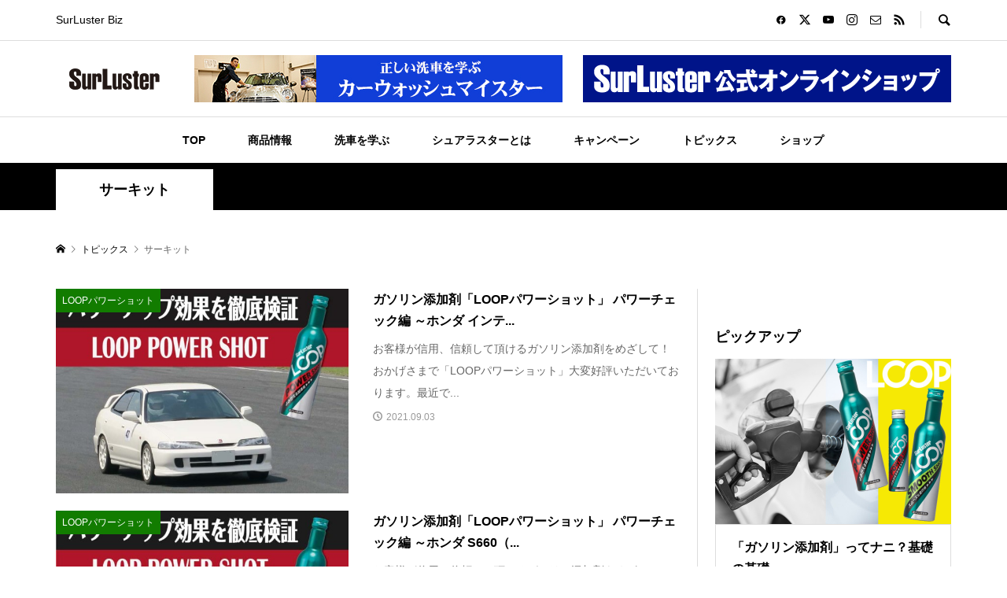

--- FILE ---
content_type: text/html; charset=UTF-8
request_url: https://www.surluster.jp/tag/%E3%82%B5%E3%83%BC%E3%82%AD%E3%83%83%E3%83%88/
body_size: 22778
content:
<!DOCTYPE html>
<html lang="ja">
<head prefix="og: http://ogp.me/ns# fb: http://ogp.me/ns/fb#">
<meta charset="UTF-8">
<meta name="description" content="高品質なカーケア用品メーカー">
<meta name="viewport" content="width=device-width">
<meta property="og:type" content="website">
<meta property="og:url" content="https://www.surluster.jp/tag/%E3%82%B5%E3%83%BC%E3%82%AD%E3%83%83%E3%83%88/">
<meta property="og:title" content="サーキットに関する記事一覧 &#8211; SurLuster（シュアラスター）オフィシャルサイト">
<meta property="og:description" content="高品質なカーケア用品メーカー">
<meta property="og:site_name" content="SurLuster（シュアラスター）オフィシャルサイト">
<meta property="og:image" content="https://www.surluster.jp/wp-content/uploads/2020/01/logo.jpg">
<meta property="og:image:secure_url" content="https://www.surluster.jp/wp-content/uploads/2020/01/logo.jpg"> 
<meta property="og:image:width" content="1200"> 
<meta property="og:image:height" content="630">
<meta property="fb:app_id" content="355922111693017">
<meta name="twitter:card" content="summary">
<meta name="twitter:site" content="@SurLuster_pr">
<meta name="twitter:creator" content="@SurLuster_pr">
<meta name="twitter:title" content="サーキットに関する記事一覧 &#8211; SurLuster（シュアラスター）オフィシャルサイト">
<meta property="twitter:description" content="高品質なカーケア用品メーカー">
<title>サーキットに関する記事一覧 &#8211; SurLuster（シュアラスター）オフィシャルサイト</title>
<meta name='robots' content='max-image-preview:large' />
<script type="text/javascript" id="wpp-js" src="https://www.surluster.jp/wp-content/plugins/wordpress-popular-posts/assets/js/wpp.min.js?ver=7.1.0" data-sampling="0" data-sampling-rate="100" data-api-url="https://www.surluster.jp/wp-json/wordpress-popular-posts" data-post-id="0" data-token="d68f6a2fb8" data-lang="0" data-debug="0"></script>
<link rel='dns-prefetch' href='//webfonts.xserver.jp' />
<link rel="alternate" type="application/rss+xml" title="SurLuster（シュアラスター）オフィシャルサイト &raquo; サーキット タグのフィード" href="https://www.surluster.jp/tag/%e3%82%b5%e3%83%bc%e3%82%ad%e3%83%83%e3%83%88/feed/" />
<link rel='stylesheet' id='tec-tickets-seating-frontend-style-css' href='https://www.surluster.jp/wp-content/plugins/event-tickets/build/Seating/frontend/ticketsBlock.css?ver=5.16.1' type='text/css' media='all' />
<link rel='stylesheet' id='wp-block-library-css' href='https://www.surluster.jp/wp-includes/css/dist/block-library/style.min.css?ver=6.6.4' type='text/css' media='all' />
<link rel='stylesheet' id='arkhe-blocks-front-css' href='https://www.surluster.jp/wp-content/plugins/arkhe-blocks/dist/css/front.css?ver=2.27.1' type='text/css' media='all' />
<style id='arkhe-blocks-front-inline-css' type='text/css'>
body{--arkb-marker-color:#ffdc40;--arkb-marker-start:1em;--arkb-marker-style:linear-gradient(transparent var(--arkb-marker-start), var(--arkb-marker-color) 0)}
</style>
<link rel='stylesheet' id='arkhe-blocks-accordion-style-css' href='https://www.surluster.jp/wp-content/plugins/arkhe-blocks/dist/gutenberg/blocks/accordion/index.css?ver=2.27.1' type='text/css' media='all' />
<link rel='stylesheet' id='arkhe-blocks-blog-card-style-css' href='https://www.surluster.jp/wp-content/plugins/arkhe-blocks/dist/gutenberg/blocks/blog-card/index.css?ver=2.27.1' type='text/css' media='all' />
<link rel='stylesheet' id='arkhe-blocks-button-style-css' href='https://www.surluster.jp/wp-content/plugins/arkhe-blocks/dist/gutenberg/blocks/button/index.css?ver=2.27.1' type='text/css' media='all' />
<link rel='stylesheet' id='arkhe-blocks-columns-style-css' href='https://www.surluster.jp/wp-content/plugins/arkhe-blocks/dist/gutenberg/blocks/columns/index.css?ver=2.27.1' type='text/css' media='all' />
<link rel='stylesheet' id='arkhe-blocks-container-style-css' href='https://www.surluster.jp/wp-content/plugins/arkhe-blocks/dist/gutenberg/blocks/container/index.css?ver=2.27.1' type='text/css' media='all' />
<link rel='stylesheet' id='arkhe-blocks-faq-style-css' href='https://www.surluster.jp/wp-content/plugins/arkhe-blocks/dist/gutenberg/blocks/faq/index.css?ver=2.27.1' type='text/css' media='all' />
<link rel='stylesheet' id='arkhe-blocks-dl-style-css' href='https://www.surluster.jp/wp-content/plugins/arkhe-blocks/dist/gutenberg/blocks/dl/index.css?ver=2.27.1' type='text/css' media='all' />
<link rel='stylesheet' id='arkhe-blocks-icon-style-css' href='https://www.surluster.jp/wp-content/plugins/arkhe-blocks/dist/gutenberg/blocks/icon/index.css?ver=2.27.1' type='text/css' media='all' />
<link rel='stylesheet' id='arkhe-blocks-notice-style-css' href='https://www.surluster.jp/wp-content/plugins/arkhe-blocks/dist/gutenberg/blocks/notice/index.css?ver=2.27.1' type='text/css' media='all' />
<link rel='stylesheet' id='arkhe-blocks-section-style-css' href='https://www.surluster.jp/wp-content/plugins/arkhe-blocks/dist/gutenberg/blocks/section/index.css?ver=2.27.1' type='text/css' media='all' />
<link rel='stylesheet' id='arkhe-blocks-section-heading-style-css' href='https://www.surluster.jp/wp-content/plugins/arkhe-blocks/dist/gutenberg/blocks/section-heading/index.css?ver=2.27.1' type='text/css' media='all' />
<link rel='stylesheet' id='arkhe-blocks-step-style-css' href='https://www.surluster.jp/wp-content/plugins/arkhe-blocks/dist/gutenberg/blocks/step/index.css?ver=2.27.1' type='text/css' media='all' />
<link rel='stylesheet' id='arkhe-blocks-tab-style-css' href='https://www.surluster.jp/wp-content/plugins/arkhe-blocks/dist/gutenberg/blocks/tab/index.css?ver=2.27.1' type='text/css' media='all' />
<link rel='stylesheet' id='arkhe-blocks-timeline-style-css' href='https://www.surluster.jp/wp-content/plugins/arkhe-blocks/dist/gutenberg/blocks/timeline/index.css?ver=2.27.1' type='text/css' media='all' />
<link rel='stylesheet' id='arkhe-blocks-toc-style-css' href='https://www.surluster.jp/wp-content/plugins/arkhe-blocks/dist/gutenberg/blocks/toc/index.css?ver=2.27.1' type='text/css' media='all' />
<style id='classic-theme-styles-inline-css' type='text/css'>
/*! This file is auto-generated */
.wp-block-button__link{color:#fff;background-color:#32373c;border-radius:9999px;box-shadow:none;text-decoration:none;padding:calc(.667em + 2px) calc(1.333em + 2px);font-size:1.125em}.wp-block-file__button{background:#32373c;color:#fff;text-decoration:none}
</style>
<style id='global-styles-inline-css' type='text/css'>
:root{--wp--preset--aspect-ratio--square: 1;--wp--preset--aspect-ratio--4-3: 4/3;--wp--preset--aspect-ratio--3-4: 3/4;--wp--preset--aspect-ratio--3-2: 3/2;--wp--preset--aspect-ratio--2-3: 2/3;--wp--preset--aspect-ratio--16-9: 16/9;--wp--preset--aspect-ratio--9-16: 9/16;--wp--preset--color--black: #000000;--wp--preset--color--cyan-bluish-gray: #abb8c3;--wp--preset--color--white: #ffffff;--wp--preset--color--pale-pink: #f78da7;--wp--preset--color--vivid-red: #cf2e2e;--wp--preset--color--luminous-vivid-orange: #ff6900;--wp--preset--color--luminous-vivid-amber: #fcb900;--wp--preset--color--light-green-cyan: #7bdcb5;--wp--preset--color--vivid-green-cyan: #00d084;--wp--preset--color--pale-cyan-blue: #8ed1fc;--wp--preset--color--vivid-cyan-blue: #0693e3;--wp--preset--color--vivid-purple: #9b51e0;--wp--preset--gradient--vivid-cyan-blue-to-vivid-purple: linear-gradient(135deg,rgba(6,147,227,1) 0%,rgb(155,81,224) 100%);--wp--preset--gradient--light-green-cyan-to-vivid-green-cyan: linear-gradient(135deg,rgb(122,220,180) 0%,rgb(0,208,130) 100%);--wp--preset--gradient--luminous-vivid-amber-to-luminous-vivid-orange: linear-gradient(135deg,rgba(252,185,0,1) 0%,rgba(255,105,0,1) 100%);--wp--preset--gradient--luminous-vivid-orange-to-vivid-red: linear-gradient(135deg,rgba(255,105,0,1) 0%,rgb(207,46,46) 100%);--wp--preset--gradient--very-light-gray-to-cyan-bluish-gray: linear-gradient(135deg,rgb(238,238,238) 0%,rgb(169,184,195) 100%);--wp--preset--gradient--cool-to-warm-spectrum: linear-gradient(135deg,rgb(74,234,220) 0%,rgb(151,120,209) 20%,rgb(207,42,186) 40%,rgb(238,44,130) 60%,rgb(251,105,98) 80%,rgb(254,248,76) 100%);--wp--preset--gradient--blush-light-purple: linear-gradient(135deg,rgb(255,206,236) 0%,rgb(152,150,240) 100%);--wp--preset--gradient--blush-bordeaux: linear-gradient(135deg,rgb(254,205,165) 0%,rgb(254,45,45) 50%,rgb(107,0,62) 100%);--wp--preset--gradient--luminous-dusk: linear-gradient(135deg,rgb(255,203,112) 0%,rgb(199,81,192) 50%,rgb(65,88,208) 100%);--wp--preset--gradient--pale-ocean: linear-gradient(135deg,rgb(255,245,203) 0%,rgb(182,227,212) 50%,rgb(51,167,181) 100%);--wp--preset--gradient--electric-grass: linear-gradient(135deg,rgb(202,248,128) 0%,rgb(113,206,126) 100%);--wp--preset--gradient--midnight: linear-gradient(135deg,rgb(2,3,129) 0%,rgb(40,116,252) 100%);--wp--preset--font-size--small: 13px;--wp--preset--font-size--medium: 20px;--wp--preset--font-size--large: 36px;--wp--preset--font-size--x-large: 42px;--wp--preset--spacing--20: 0.44rem;--wp--preset--spacing--30: 0.67rem;--wp--preset--spacing--40: 1rem;--wp--preset--spacing--50: 1.5rem;--wp--preset--spacing--60: 2.25rem;--wp--preset--spacing--70: 3.38rem;--wp--preset--spacing--80: 5.06rem;--wp--preset--shadow--natural: 6px 6px 9px rgba(0, 0, 0, 0.2);--wp--preset--shadow--deep: 12px 12px 50px rgba(0, 0, 0, 0.4);--wp--preset--shadow--sharp: 6px 6px 0px rgba(0, 0, 0, 0.2);--wp--preset--shadow--outlined: 6px 6px 0px -3px rgba(255, 255, 255, 1), 6px 6px rgba(0, 0, 0, 1);--wp--preset--shadow--crisp: 6px 6px 0px rgba(0, 0, 0, 1);}:where(.is-layout-flex){gap: 0.5em;}:where(.is-layout-grid){gap: 0.5em;}body .is-layout-flex{display: flex;}.is-layout-flex{flex-wrap: wrap;align-items: center;}.is-layout-flex > :is(*, div){margin: 0;}body .is-layout-grid{display: grid;}.is-layout-grid > :is(*, div){margin: 0;}:where(.wp-block-columns.is-layout-flex){gap: 2em;}:where(.wp-block-columns.is-layout-grid){gap: 2em;}:where(.wp-block-post-template.is-layout-flex){gap: 1.25em;}:where(.wp-block-post-template.is-layout-grid){gap: 1.25em;}.has-black-color{color: var(--wp--preset--color--black) !important;}.has-cyan-bluish-gray-color{color: var(--wp--preset--color--cyan-bluish-gray) !important;}.has-white-color{color: var(--wp--preset--color--white) !important;}.has-pale-pink-color{color: var(--wp--preset--color--pale-pink) !important;}.has-vivid-red-color{color: var(--wp--preset--color--vivid-red) !important;}.has-luminous-vivid-orange-color{color: var(--wp--preset--color--luminous-vivid-orange) !important;}.has-luminous-vivid-amber-color{color: var(--wp--preset--color--luminous-vivid-amber) !important;}.has-light-green-cyan-color{color: var(--wp--preset--color--light-green-cyan) !important;}.has-vivid-green-cyan-color{color: var(--wp--preset--color--vivid-green-cyan) !important;}.has-pale-cyan-blue-color{color: var(--wp--preset--color--pale-cyan-blue) !important;}.has-vivid-cyan-blue-color{color: var(--wp--preset--color--vivid-cyan-blue) !important;}.has-vivid-purple-color{color: var(--wp--preset--color--vivid-purple) !important;}.has-black-background-color{background-color: var(--wp--preset--color--black) !important;}.has-cyan-bluish-gray-background-color{background-color: var(--wp--preset--color--cyan-bluish-gray) !important;}.has-white-background-color{background-color: var(--wp--preset--color--white) !important;}.has-pale-pink-background-color{background-color: var(--wp--preset--color--pale-pink) !important;}.has-vivid-red-background-color{background-color: var(--wp--preset--color--vivid-red) !important;}.has-luminous-vivid-orange-background-color{background-color: var(--wp--preset--color--luminous-vivid-orange) !important;}.has-luminous-vivid-amber-background-color{background-color: var(--wp--preset--color--luminous-vivid-amber) !important;}.has-light-green-cyan-background-color{background-color: var(--wp--preset--color--light-green-cyan) !important;}.has-vivid-green-cyan-background-color{background-color: var(--wp--preset--color--vivid-green-cyan) !important;}.has-pale-cyan-blue-background-color{background-color: var(--wp--preset--color--pale-cyan-blue) !important;}.has-vivid-cyan-blue-background-color{background-color: var(--wp--preset--color--vivid-cyan-blue) !important;}.has-vivid-purple-background-color{background-color: var(--wp--preset--color--vivid-purple) !important;}.has-black-border-color{border-color: var(--wp--preset--color--black) !important;}.has-cyan-bluish-gray-border-color{border-color: var(--wp--preset--color--cyan-bluish-gray) !important;}.has-white-border-color{border-color: var(--wp--preset--color--white) !important;}.has-pale-pink-border-color{border-color: var(--wp--preset--color--pale-pink) !important;}.has-vivid-red-border-color{border-color: var(--wp--preset--color--vivid-red) !important;}.has-luminous-vivid-orange-border-color{border-color: var(--wp--preset--color--luminous-vivid-orange) !important;}.has-luminous-vivid-amber-border-color{border-color: var(--wp--preset--color--luminous-vivid-amber) !important;}.has-light-green-cyan-border-color{border-color: var(--wp--preset--color--light-green-cyan) !important;}.has-vivid-green-cyan-border-color{border-color: var(--wp--preset--color--vivid-green-cyan) !important;}.has-pale-cyan-blue-border-color{border-color: var(--wp--preset--color--pale-cyan-blue) !important;}.has-vivid-cyan-blue-border-color{border-color: var(--wp--preset--color--vivid-cyan-blue) !important;}.has-vivid-purple-border-color{border-color: var(--wp--preset--color--vivid-purple) !important;}.has-vivid-cyan-blue-to-vivid-purple-gradient-background{background: var(--wp--preset--gradient--vivid-cyan-blue-to-vivid-purple) !important;}.has-light-green-cyan-to-vivid-green-cyan-gradient-background{background: var(--wp--preset--gradient--light-green-cyan-to-vivid-green-cyan) !important;}.has-luminous-vivid-amber-to-luminous-vivid-orange-gradient-background{background: var(--wp--preset--gradient--luminous-vivid-amber-to-luminous-vivid-orange) !important;}.has-luminous-vivid-orange-to-vivid-red-gradient-background{background: var(--wp--preset--gradient--luminous-vivid-orange-to-vivid-red) !important;}.has-very-light-gray-to-cyan-bluish-gray-gradient-background{background: var(--wp--preset--gradient--very-light-gray-to-cyan-bluish-gray) !important;}.has-cool-to-warm-spectrum-gradient-background{background: var(--wp--preset--gradient--cool-to-warm-spectrum) !important;}.has-blush-light-purple-gradient-background{background: var(--wp--preset--gradient--blush-light-purple) !important;}.has-blush-bordeaux-gradient-background{background: var(--wp--preset--gradient--blush-bordeaux) !important;}.has-luminous-dusk-gradient-background{background: var(--wp--preset--gradient--luminous-dusk) !important;}.has-pale-ocean-gradient-background{background: var(--wp--preset--gradient--pale-ocean) !important;}.has-electric-grass-gradient-background{background: var(--wp--preset--gradient--electric-grass) !important;}.has-midnight-gradient-background{background: var(--wp--preset--gradient--midnight) !important;}.has-small-font-size{font-size: var(--wp--preset--font-size--small) !important;}.has-medium-font-size{font-size: var(--wp--preset--font-size--medium) !important;}.has-large-font-size{font-size: var(--wp--preset--font-size--large) !important;}.has-x-large-font-size{font-size: var(--wp--preset--font-size--x-large) !important;}
:where(.wp-block-post-template.is-layout-flex){gap: 1.25em;}:where(.wp-block-post-template.is-layout-grid){gap: 1.25em;}
:where(.wp-block-columns.is-layout-flex){gap: 2em;}:where(.wp-block-columns.is-layout-grid){gap: 2em;}
:root :where(.wp-block-pullquote){font-size: 1.5em;line-height: 1.6;}
</style>
<link rel='stylesheet' id='contact-form-7-css' href='https://www.surluster.jp/wp-content/plugins/contact-form-7/includes/css/styles.css?ver=6.0' type='text/css' media='all' />
<link rel='stylesheet' id='ez-toc-css' href='https://www.surluster.jp/wp-content/plugins/easy-table-of-contents/assets/css/screen.min.css?ver=2.0.69.1' type='text/css' media='all' />
<style id='ez-toc-inline-css' type='text/css'>
div#ez-toc-container .ez-toc-title {font-size: 120%;}div#ez-toc-container .ez-toc-title {font-weight: 500;}div#ez-toc-container ul li {font-size: 95%;}div#ez-toc-container ul li {font-weight: 500;}div#ez-toc-container nav ul ul li {font-size: 90%;}
</style>
<link rel='stylesheet' id='wordpress-popular-posts-css-css' href='https://www.surluster.jp/wp-content/plugins/wordpress-popular-posts/assets/css/wpp.css?ver=7.1.0' type='text/css' media='all' />
<link rel='stylesheet' id='sns-button-css' href='https://www.surluster.jp/wp-content/themes/rumble_tcd058/css/sns-button.css?ver=1.10' type='text/css' media='all' />
<link rel='stylesheet' id='rumble-style-css' href='https://www.surluster.jp/wp-content/themes/rumble_tcd058/style.css?ver=1.10' type='text/css' media='all' />
<link rel='stylesheet' id='rumble-responsive-css' href='https://www.surluster.jp/wp-content/themes/rumble_tcd058/responsive.css?ver=1.10' type='text/css' media='all' />
<link rel='stylesheet' id='dflip-style-css' href='https://www.surluster.jp/wp-content/plugins/3d-flipbook-dflip-lite/assets/css/dflip.min.css?ver=2.3.48' type='text/css' media='all' />
<style id='akismet-widget-style-inline-css' type='text/css'>

			.a-stats {
				--akismet-color-mid-green: #357b49;
				--akismet-color-white: #fff;
				--akismet-color-light-grey: #f6f7f7;

				max-width: 350px;
				width: auto;
			}

			.a-stats * {
				all: unset;
				box-sizing: border-box;
			}

			.a-stats strong {
				font-weight: 600;
			}

			.a-stats a.a-stats__link,
			.a-stats a.a-stats__link:visited,
			.a-stats a.a-stats__link:active {
				background: var(--akismet-color-mid-green);
				border: none;
				box-shadow: none;
				border-radius: 8px;
				color: var(--akismet-color-white);
				cursor: pointer;
				display: block;
				font-family: -apple-system, BlinkMacSystemFont, 'Segoe UI', 'Roboto', 'Oxygen-Sans', 'Ubuntu', 'Cantarell', 'Helvetica Neue', sans-serif;
				font-weight: 500;
				padding: 12px;
				text-align: center;
				text-decoration: none;
				transition: all 0.2s ease;
			}

			/* Extra specificity to deal with TwentyTwentyOne focus style */
			.widget .a-stats a.a-stats__link:focus {
				background: var(--akismet-color-mid-green);
				color: var(--akismet-color-white);
				text-decoration: none;
			}

			.a-stats a.a-stats__link:hover {
				filter: brightness(110%);
				box-shadow: 0 4px 12px rgba(0, 0, 0, 0.06), 0 0 2px rgba(0, 0, 0, 0.16);
			}

			.a-stats .count {
				color: var(--akismet-color-white);
				display: block;
				font-size: 1.5em;
				line-height: 1.4;
				padding: 0 13px;
				white-space: nowrap;
			}
		
</style>
<link rel='stylesheet' id='tablepress-default-css' href='https://www.surluster.jp/wp-content/tablepress-combined.min.css?ver=23' type='text/css' media='all' />
<link rel='stylesheet' id='wp-associate-post-r2-css' href='https://www.surluster.jp/wp-content/plugins/wp-associate-post-r2/css/skin-standard.css?ver=5.0.0' type='text/css' media='all' />
<script type="text/javascript" src="https://www.surluster.jp/wp-includes/js/jquery/jquery.min.js?ver=3.7.1" id="jquery-core-js"></script>
<script type="text/javascript" src="https://www.surluster.jp/wp-includes/js/jquery/jquery-migrate.min.js?ver=3.4.1" id="jquery-migrate-js"></script>
<script type="text/javascript" src="//webfonts.xserver.jp/js/xserverv3.js?fadein=0&amp;ver=2.0.8" id="typesquare_std-js"></script>
<link rel="https://api.w.org/" href="https://www.surluster.jp/wp-json/" /><link rel="alternate" title="JSON" type="application/json" href="https://www.surluster.jp/wp-json/wp/v2/tags/91" /><link rel="EditURI" type="application/rsd+xml" title="RSD" href="https://www.surluster.jp/xmlrpc.php?rsd" />
<meta name="generator" content="WordPress 6.6.4" />
<!-- Global site tag (gtag.js) - Google Analytics -->
<script async src="https://www.googletagmanager.com/gtag/js?id=UA-28477361-1"></script>
<script>
  window.dataLayer = window.dataLayer || [];
  function gtag(){dataLayer.push(arguments);}
  gtag('js', new Date());

  gtag('config', 'UA-28477361-1');
</script><meta name="et-api-version" content="v1"><meta name="et-api-origin" content="https://www.surluster.jp"><link rel="https://theeventscalendar.com/" href="https://www.surluster.jp/wp-json/tribe/tickets/v1/" /><meta name="tec-api-version" content="v1"><meta name="tec-api-origin" content="https://www.surluster.jp"><link rel="alternate" href="https://www.surluster.jp/wp-json/tribe/events/v1/events/?tags=%e3%82%b5%e3%83%bc%e3%82%ad%e3%83%83%e3%83%88" />            <style id="wpp-loading-animation-styles">@-webkit-keyframes bgslide{from{background-position-x:0}to{background-position-x:-200%}}@keyframes bgslide{from{background-position-x:0}to{background-position-x:-200%}}.wpp-widget-block-placeholder,.wpp-shortcode-placeholder{margin:0 auto;width:60px;height:3px;background:#dd3737;background:linear-gradient(90deg,#dd3737 0%,#571313 10%,#dd3737 100%);background-size:200% auto;border-radius:3px;-webkit-animation:bgslide 1s infinite linear;animation:bgslide 1s infinite linear}</style>
            <style>
.p-tabbar__item.is-active, .p-tabbar__item.is-active a, .p-index-carousel .slick-arrow:hover { color: #1e73be; }
.p-copyright, .p-tabbar, .p-headline, .p-cb__item-archive-link__button, .p-page-links a:hover, .p-page-links > span, .p-pager__item a:hover, .p-pager__item .current, .p-entry__next-page__link:hover, .p-widget .searchform::after, .p-widget-search .p-widget-search__submit, .p-widget-list__item-rank, .c-comment__form-submit:hover, c-comment__password-protected, .slick-arrow, .c-pw__btn--register, .c-pw__btn { background-color: #1e73be; }
.p-page-links a:hover, .p-page-links > span, .p-pager__item a:hover, .p-pager__item .current, .p-author-archive .p-headline, .p-cb__item-header { border-color: #1e73be; }
.c-comment__tab-item.is-active a, .c-comment__tab-item a:hover, .c-comment__tab-item.is-active p { background-color: rgba(30, 115, 190, 0.7); }
.c-comment__tab-item.is-active a:after, .c-comment__tab-item.is-active p:after { border-top-color: rgba(30, 115, 190, 0.7); }
.p-author__box, .p-entry-news__header, .p-page-links a, .p-pager__item a, .p-pager__item span { background-color: #f7f7f7; }
.p-entry__body a, .custom-html-widget a { color: #1e73be; }
.p-megamenu__bg, .p-global-nav .sub-menu, .p-megamenu__bg .p-float-native-ad-label__small { background-color: #0010a0; }
.p-megamenu a, .p-global-nav .sub-menu a { color: #ffffff !important; }
.p-megamenu a:hover, .p-megamenu li.is-active > a, .p-global-nav .sub-menu a:hover, .p-global-nav .sub-menu .current-menu-item > a { background-color: #999999; color: #ffffff !important; }
.p-megamenu > ul, .p-global-nav > li.menu-item-has-children > .sub-menu { border-color: #999999; }
.p-native-ad-label, .p-float-native-ad-label, .p-float-native-ad-label__small, .p-article__native-ad-label { background-color: #999999; color: #ffffff; font-size: 11px; }
.cat-item-1 > a, .cat-item-1 .toggle-children, .p-global-nav > li.menu-term-id-1:hover > a, .p-global-nav > li.menu-term-id-1.current-menu-item > a { color: #999999; }
.p-megamenu-term-id-1 a:hover, .p-megamenu-term-id-1 .p-megamenu__current a, .p-megamenu-term-id-1 li.is-active > a, .p-global-nav li.menu-term-id-1 > .sub-menu > li > a:hover, .p-global-nav li.menu-term-id-1 > .sub-menu > .current-menu-item > a { background-color: #999999; }
.p-category-item--1 { background-color: #999999 !important; }
.p-megamenu-term-id-1 > ul, .p-global-nav > li.menu-term-id-1 > .sub-menu { border-color: #999999; }
.cat-item-8 > a, .cat-item-8 .toggle-children, .p-global-nav > li.menu-term-id-8:hover > a, .p-global-nav > li.menu-term-id-8.current-menu-item > a { color: #ff7f00; }
.p-megamenu-term-id-8 a:hover, .p-megamenu-term-id-8 .p-megamenu__current a, .p-megamenu-term-id-8 li.is-active > a, .p-global-nav li.menu-term-id-8 > .sub-menu > li > a:hover, .p-global-nav li.menu-term-id-8 > .sub-menu > .current-menu-item > a { background-color: #ff7f00; }
.p-category-item--8 { background-color: #ff7f00 !important; }
.p-megamenu-term-id-8 > ul, .p-global-nav > li.menu-term-id-8 > .sub-menu { border-color: #ff7f00; }
.cat-item-13 > a, .cat-item-13 .toggle-children, .p-global-nav > li.menu-term-id-13:hover > a, .p-global-nav > li.menu-term-id-13.current-menu-item > a { color: #1e73be; }
.p-megamenu-term-id-13 a:hover, .p-megamenu-term-id-13 .p-megamenu__current a, .p-megamenu-term-id-13 li.is-active > a, .p-global-nav li.menu-term-id-13 > .sub-menu > li > a:hover, .p-global-nav li.menu-term-id-13 > .sub-menu > .current-menu-item > a { background-color: #1e73be; }
.p-category-item--13 { background-color: #1e73be !important; }
.p-megamenu-term-id-13 > ul, .p-global-nav > li.menu-term-id-13 > .sub-menu { border-color: #1e73be; }
.cat-item-17 > a, .cat-item-17 .toggle-children, .p-global-nav > li.menu-term-id-17:hover > a, .p-global-nav > li.menu-term-id-17.current-menu-item > a { color: #8224e3; }
.p-megamenu-term-id-17 a:hover, .p-megamenu-term-id-17 .p-megamenu__current a, .p-megamenu-term-id-17 li.is-active > a, .p-global-nav li.menu-term-id-17 > .sub-menu > li > a:hover, .p-global-nav li.menu-term-id-17 > .sub-menu > .current-menu-item > a { background-color: #8224e3; }
.p-category-item--17 { background-color: #8224e3 !important; }
.p-megamenu-term-id-17 > ul, .p-global-nav > li.menu-term-id-17 > .sub-menu { border-color: #8224e3; }
.cat-item-35 > a, .cat-item-35 .toggle-children, .p-global-nav > li.menu-term-id-35:hover > a, .p-global-nav > li.menu-term-id-35.current-menu-item > a { color: #81d742; }
.p-megamenu-term-id-35 a:hover, .p-megamenu-term-id-35 .p-megamenu__current a, .p-megamenu-term-id-35 li.is-active > a, .p-global-nav li.menu-term-id-35 > .sub-menu > li > a:hover, .p-global-nav li.menu-term-id-35 > .sub-menu > .current-menu-item > a { background-color: #81d742; }
.p-category-item--35 { background-color: #81d742 !important; }
.p-megamenu-term-id-35 > ul, .p-global-nav > li.menu-term-id-35 > .sub-menu { border-color: #81d742; }
.cat-item-36 > a, .cat-item-36 .toggle-children, .p-global-nav > li.menu-term-id-36:hover > a, .p-global-nav > li.menu-term-id-36.current-menu-item > a { color: #127c00; }
.p-megamenu-term-id-36 a:hover, .p-megamenu-term-id-36 .p-megamenu__current a, .p-megamenu-term-id-36 li.is-active > a, .p-global-nav li.menu-term-id-36 > .sub-menu > li > a:hover, .p-global-nav li.menu-term-id-36 > .sub-menu > .current-menu-item > a { background-color: #127c00; }
.p-category-item--36 { background-color: #127c00 !important; }
.p-megamenu-term-id-36 > ul, .p-global-nav > li.menu-term-id-36 > .sub-menu { border-color: #127c00; }
.cat-item-40 > a, .cat-item-40 .toggle-children, .p-global-nav > li.menu-term-id-40:hover > a, .p-global-nav > li.menu-term-id-40.current-menu-item > a { color: #999999; }
.p-megamenu-term-id-40 a:hover, .p-megamenu-term-id-40 .p-megamenu__current a, .p-megamenu-term-id-40 li.is-active > a, .p-global-nav li.menu-term-id-40 > .sub-menu > li > a:hover, .p-global-nav li.menu-term-id-40 > .sub-menu > .current-menu-item > a { background-color: #999999; }
.p-category-item--40 { background-color: #999999 !important; }
.p-megamenu-term-id-40 > ul, .p-global-nav > li.menu-term-id-40 > .sub-menu { border-color: #999999; }
.cat-item-100 > a, .cat-item-100 .toggle-children, .p-global-nav > li.menu-term-id-100:hover > a, .p-global-nav > li.menu-term-id-100.current-menu-item > a { color: #999999; }
.p-megamenu-term-id-100 a:hover, .p-megamenu-term-id-100 .p-megamenu__current a, .p-megamenu-term-id-100 li.is-active > a, .p-global-nav li.menu-term-id-100 > .sub-menu > li > a:hover, .p-global-nav li.menu-term-id-100 > .sub-menu > .current-menu-item > a { background-color: #999999; }
.p-category-item--100 { background-color: #999999 !important; }
.p-megamenu-term-id-100 > ul, .p-global-nav > li.menu-term-id-100 > .sub-menu { border-color: #999999; }
.cat-item-200 > a, .cat-item-200 .toggle-children, .p-global-nav > li.menu-term-id-200:hover > a, .p-global-nav > li.menu-term-id-200.current-menu-item > a { color: #999999; }
.p-megamenu-term-id-200 a:hover, .p-megamenu-term-id-200 .p-megamenu__current a, .p-megamenu-term-id-200 li.is-active > a, .p-global-nav li.menu-term-id-200 > .sub-menu > li > a:hover, .p-global-nav li.menu-term-id-200 > .sub-menu > .current-menu-item > a { background-color: #999999; }
.p-category-item--200 { background-color: #999999 !important; }
.p-megamenu-term-id-200 > ul, .p-global-nav > li.menu-term-id-200 > .sub-menu { border-color: #999999; }
.cat-item-569 > a, .cat-item-569 .toggle-children, .p-global-nav > li.menu-term-id-569:hover > a, .p-global-nav > li.menu-term-id-569.current-menu-item > a { color: #62d8e5; }
.p-megamenu-term-id-569 a:hover, .p-megamenu-term-id-569 .p-megamenu__current a, .p-megamenu-term-id-569 li.is-active > a, .p-global-nav li.menu-term-id-569 > .sub-menu > li > a:hover, .p-global-nav li.menu-term-id-569 > .sub-menu > .current-menu-item > a { background-color: #62d8e5; }
.p-category-item--569 { background-color: #62d8e5 !important; }
.p-megamenu-term-id-569 > ul, .p-global-nav > li.menu-term-id-569 > .sub-menu { border-color: #62d8e5; }
.cat-item-795 > a, .cat-item-795 .toggle-children, .p-global-nav > li.menu-term-id-795:hover > a, .p-global-nav > li.menu-term-id-795.current-menu-item > a { color: #999999; }
.p-megamenu-term-id-795 a:hover, .p-megamenu-term-id-795 .p-megamenu__current a, .p-megamenu-term-id-795 li.is-active > a, .p-global-nav li.menu-term-id-795 > .sub-menu > li > a:hover, .p-global-nav li.menu-term-id-795 > .sub-menu > .current-menu-item > a { background-color: #999999; }
.p-category-item--795 { background-color: #999999 !important; }
.p-megamenu-term-id-795 > ul, .p-global-nav > li.menu-term-id-795 > .sub-menu { border-color: #999999; }
.cat-item-843 > a, .cat-item-843 .toggle-children, .p-global-nav > li.menu-term-id-843:hover > a, .p-global-nav > li.menu-term-id-843.current-menu-item > a { color: #999999; }
.p-megamenu-term-id-843 a:hover, .p-megamenu-term-id-843 .p-megamenu__current a, .p-megamenu-term-id-843 li.is-active > a, .p-global-nav li.menu-term-id-843 > .sub-menu > li > a:hover, .p-global-nav li.menu-term-id-843 > .sub-menu > .current-menu-item > a { background-color: #999999; }
.p-category-item--843 { background-color: #999999 !important; }
.p-megamenu-term-id-843 > ul, .p-global-nav > li.menu-term-id-843 > .sub-menu { border-color: #999999; }
.cat-item-1179 > a, .cat-item-1179 .toggle-children, .p-global-nav > li.menu-term-id-1179:hover > a, .p-global-nav > li.menu-term-id-1179.current-menu-item > a { color: #999999; }
.p-megamenu-term-id-1179 a:hover, .p-megamenu-term-id-1179 .p-megamenu__current a, .p-megamenu-term-id-1179 li.is-active > a, .p-global-nav li.menu-term-id-1179 > .sub-menu > li > a:hover, .p-global-nav li.menu-term-id-1179 > .sub-menu > .current-menu-item > a { background-color: #999999; }
.p-category-item--1179 { background-color: #999999 !important; }
.p-megamenu-term-id-1179 > ul, .p-global-nav > li.menu-term-id-1179 > .sub-menu { border-color: #999999; }
.cat-item-1184 > a, .cat-item-1184 .toggle-children, .p-global-nav > li.menu-term-id-1184:hover > a, .p-global-nav > li.menu-term-id-1184.current-menu-item > a { color: #999999; }
.p-megamenu-term-id-1184 a:hover, .p-megamenu-term-id-1184 .p-megamenu__current a, .p-megamenu-term-id-1184 li.is-active > a, .p-global-nav li.menu-term-id-1184 > .sub-menu > li > a:hover, .p-global-nav li.menu-term-id-1184 > .sub-menu > .current-menu-item > a { background-color: #999999; }
.p-category-item--1184 { background-color: #999999 !important; }
.p-megamenu-term-id-1184 > ul, .p-global-nav > li.menu-term-id-1184 > .sub-menu { border-color: #999999; }
.cat-item-1189 > a, .cat-item-1189 .toggle-children, .p-global-nav > li.menu-term-id-1189:hover > a, .p-global-nav > li.menu-term-id-1189.current-menu-item > a { color: #999999; }
.p-megamenu-term-id-1189 a:hover, .p-megamenu-term-id-1189 .p-megamenu__current a, .p-megamenu-term-id-1189 li.is-active > a, .p-global-nav li.menu-term-id-1189 > .sub-menu > li > a:hover, .p-global-nav li.menu-term-id-1189 > .sub-menu > .current-menu-item > a { background-color: #999999; }
.p-category-item--1189 { background-color: #999999 !important; }
.p-megamenu-term-id-1189 > ul, .p-global-nav > li.menu-term-id-1189 > .sub-menu { border-color: #999999; }
.cat-item-1190 > a, .cat-item-1190 .toggle-children, .p-global-nav > li.menu-term-id-1190:hover > a, .p-global-nav > li.menu-term-id-1190.current-menu-item > a { color: #001489; }
.p-megamenu-term-id-1190 a:hover, .p-megamenu-term-id-1190 .p-megamenu__current a, .p-megamenu-term-id-1190 li.is-active > a, .p-global-nav li.menu-term-id-1190 > .sub-menu > li > a:hover, .p-global-nav li.menu-term-id-1190 > .sub-menu > .current-menu-item > a { background-color: #001489; }
.p-category-item--1190 { background-color: #001489 !important; }
.p-megamenu-term-id-1190 > ul, .p-global-nav > li.menu-term-id-1190 > .sub-menu { border-color: #001489; }
body { font-family: Verdana, "Hiragino Kaku Gothic ProN", "ヒラギノ角ゴ ProN W3", "メイリオ", Meiryo, sans-serif; }
.p-logo, .p-entry__title, .p-headline, .p-page-header__title, .p-index-slider__item-catch, .p-widget__title, .p-cb__item-headline, .widget_block .wp-block-heading {
font-family: Segoe UI, "Hiragino Kaku Gothic ProN", "ヒラギノ角ゴ ProN W3", "メイリオ", Meiryo, sans-serif;
}
@-webkit-keyframes loading-square-loader {
	0% { box-shadow: 16px -8px rgba(153, 153, 153, 0), 32px 0 rgba(153, 153, 153, 0), 0 -16px rgba(153, 153, 153, 0), 16px -16px rgba(153, 153, 153, 0), 32px -16px rgba(153, 153, 153, 0), 0 -32px rgba(153, 153, 153, 0), 16px -32px rgba(153, 153, 153, 0), 32px -32px rgba(242, 205, 123, 0); }
	5% { box-shadow: 16px -8px rgba(153, 153, 153, 0), 32px 0 rgba(153, 153, 153, 0), 0 -16px rgba(153, 153, 153, 0), 16px -16px rgba(153, 153, 153, 0), 32px -16px rgba(153, 153, 153, 0), 0 -32px rgba(153, 153, 153, 0), 16px -32px rgba(153, 153, 153, 0), 32px -32px rgba(242, 205, 123, 0); }
	10% { box-shadow: 16px 0 rgba(153, 153, 153, 1), 32px -8px rgba(153, 153, 153, 0), 0 -16px rgba(153, 153, 153, 0), 16px -16px rgba(153, 153, 153, 0), 32px -16px rgba(153, 153, 153, 0), 0 -32px rgba(153, 153, 153, 0), 16px -32px rgba(153, 153, 153, 0), 32px -32px rgba(242, 205, 123, 0); }
	15% { box-shadow: 16px 0 rgba(153, 153, 153, 1), 32px 0 rgba(153, 153, 153, 1), 0 -24px rgba(153, 153, 153, 0), 16px -16px rgba(153, 153, 153, 0), 32px -16px rgba(153, 153, 153, 0), 0 -32px rgba(153, 153, 153, 0), 16px -32px rgba(153, 153, 153, 0), 32px -32px rgba(242, 205, 123, 0); }
	20% { box-shadow: 16px 0 rgba(153, 153, 153, 1), 32px 0 rgba(153, 153, 153, 1), 0 -16px rgba(153, 153, 153, 1), 16px -24px rgba(153, 153, 153, 0), 32px -16px rgba(153, 153, 153, 0), 0 -32px rgba(153, 153, 153, 0), 16px -32px rgba(153, 153, 153, 0), 32px -32px rgba(242, 205, 123, 0); }
	25% { box-shadow: 16px 0 rgba(153, 153, 153, 1), 32px 0 rgba(153, 153, 153, 1), 0 -16px rgba(153, 153, 153, 1), 16px -16px rgba(153, 153, 153, 1), 32px -24px rgba(153, 153, 153, 0), 0 -32px rgba(153, 153, 153, 0), 16px -32px rgba(153, 153, 153, 0), 32px -32px rgba(242, 205, 123, 0); }
	30% { box-shadow: 16px 0 rgba(153, 153, 153, 1), 32px 0 rgba(153, 153, 153, 1), 0 -16px rgba(153, 153, 153, 1), 16px -16px rgba(153, 153, 153, 1), 32px -16px rgba(153, 153, 153, 1), 0 -50px rgba(153, 153, 153, 0), 16px -32px rgba(153, 153, 153, 0), 32px -32px rgba(242, 205, 123, 0); }
	35% { box-shadow: 16px 0 rgba(153, 153, 153, 1), 32px 0 rgba(153, 153, 153, 1), 0 -16px rgba(153, 153, 153, 1), 16px -16px rgba(153, 153, 153, 1), 32px -16px rgba(153, 153, 153, 1), 0 -32px rgba(153, 153, 153, 1), 16px -50px rgba(153, 153, 153, 0), 32px -32px rgba(242, 205, 123, 0); }
	40% { box-shadow: 16px 0 rgba(153, 153, 153, 1), 32px 0 rgba(153, 153, 153, 1), 0 -16px rgba(153, 153, 153, 1), 16px -16px rgba(153, 153, 153, 1), 32px -16px rgba(153, 153, 153, 1), 0 -32px rgba(153, 153, 153, 1), 16px -32px rgba(153, 153, 153, 1), 32px -50px rgba(242, 205, 123, 0); }
	45%, 55% { box-shadow: 16px 0 rgba(153, 153, 153, 1), 32px 0 rgba(153, 153, 153, 1), 0 -16px rgba(153, 153, 153, 1), 16px -16px rgba(153, 153, 153, 1), 32px -16px rgba(153, 153, 153, 1), 0 -32px rgba(153, 153, 153, 1), 16px -32px rgba(153, 153, 153, 1), 32px -32px rgba(30, 115, 190, 1); }
	60% { box-shadow: 16px 8px rgba(153, 153, 153, 0), 32px 0 rgba(153, 153, 153, 1), 0 -16px rgba(153, 153, 153, 1), 16px -16px rgba(153, 153, 153, 1), 32px -16px rgba(153, 153, 153, 1), 0 -32px rgba(153, 153, 153, 1), 16px -32px rgba(153, 153, 153, 1), 32px -32px rgba(30, 115, 190, 1); }
	65% { box-shadow: 16px 8px rgba(153, 153, 153, 0), 32px 8px rgba(153, 153, 153, 0), 0 -16px rgba(153, 153, 153, 1), 16px -16px rgba(153, 153, 153, 1), 32px -16px rgba(153, 153, 153, 1), 0 -32px rgba(153, 153, 153, 1), 16px -32px rgba(153, 153, 153, 1), 32px -32px rgba(30, 115, 190, 1); }
	70% { box-shadow: 16px 8px rgba(153, 153, 153, 0), 32px 8px rgba(153, 153, 153, 0), 0 -8px rgba(153, 153, 153, 0), 16px -16px rgba(153, 153, 153, 1), 32px -16px rgba(153, 153, 153, 1), 0 -32px rgba(153, 153, 153, 1), 16px -32px rgba(153, 153, 153, 1), 32px -32px rgba(30, 115, 190, 1); }
	75% { box-shadow: 16px 8px rgba(153, 153, 153, 0), 32px 8px rgba(153, 153, 153, 0), 0 -8px rgba(153, 153, 153, 0), 16px -8px rgba(153, 153, 153, 0), 32px -16px rgba(153, 153, 153, 1), 0 -32px rgba(153, 153, 153, 1), 16px -32px rgba(153, 153, 153, 1), 32px -32px rgba(30, 115, 190, 1); }
	80% { box-shadow: 16px 8px rgba(153, 153, 153, 0), 32px 8px rgba(153, 153, 153, 0), 0 -8px rgba(153, 153, 153, 0), 16px -8px rgba(153, 153, 153, 0), 32px -8px rgba(153, 153, 153, 0), 0 -32px rgba(153, 153, 153, 1), 16px -32px rgba(153, 153, 153, 1), 32px -32px rgba(30, 115, 190, 1); }
	85% { box-shadow: 16px 8px rgba(153, 153, 153, 0), 32px 8px rgba(153, 153, 153, 0), 0 -8px rgba(153, 153, 153, 0), 16px -8px rgba(153, 153, 153, 0), 32px -8px rgba(153, 153, 153, 0), 0 -24px rgba(153, 153, 153, 0), 16px -32px rgba(153, 153, 153, 1), 32px -32px rgba(30, 115, 190, 1); }
	90% { box-shadow: 16px 8px rgba(153, 153, 153, 0), 32px 8px rgba(153, 153, 153, 0), 0 -8px rgba(153, 153, 153, 0), 16px -8px rgba(153, 153, 153, 0), 32px -8px rgba(153, 153, 153, 0), 0 -24px rgba(153, 153, 153, 0), 16px -24px rgba(153, 153, 153, 0), 32px -32px rgba(30, 115, 190, 1); }
	95%, 100% { box-shadow: 16px 8px rgba(153, 153, 153, 0), 32px 8px rgba(153, 153, 153, 0), 0 -8px rgba(153, 153, 153, 0), 16px -8px rgba(153, 153, 153, 0), 32px -8px rgba(153, 153, 153, 0), 0 -24px rgba(153, 153, 153, 0), 16px -24px rgba(153, 153, 153, 0), 32px -24px rgba(30, 115, 190, 0); }
}
@keyframes loading-square-loader {
	0% { box-shadow: 16px -8px rgba(153, 153, 153, 0), 32px 0 rgba(153, 153, 153, 0), 0 -16px rgba(153, 153, 153, 0), 16px -16px rgba(153, 153, 153, 0), 32px -16px rgba(153, 153, 153, 0), 0 -32px rgba(153, 153, 153, 0), 16px -32px rgba(153, 153, 153, 0), 32px -32px rgba(242, 205, 123, 0); }
	5% { box-shadow: 16px -8px rgba(153, 153, 153, 0), 32px 0 rgba(153, 153, 153, 0), 0 -16px rgba(153, 153, 153, 0), 16px -16px rgba(153, 153, 153, 0), 32px -16px rgba(153, 153, 153, 0), 0 -32px rgba(153, 153, 153, 0), 16px -32px rgba(153, 153, 153, 0), 32px -32px rgba(242, 205, 123, 0); }
	10% { box-shadow: 16px 0 rgba(153, 153, 153, 1), 32px -8px rgba(153, 153, 153, 0), 0 -16px rgba(153, 153, 153, 0), 16px -16px rgba(153, 153, 153, 0), 32px -16px rgba(153, 153, 153, 0), 0 -32px rgba(153, 153, 153, 0), 16px -32px rgba(153, 153, 153, 0), 32px -32px rgba(242, 205, 123, 0); }
	15% { box-shadow: 16px 0 rgba(153, 153, 153, 1), 32px 0 rgba(153, 153, 153, 1), 0 -24px rgba(153, 153, 153, 0), 16px -16px rgba(153, 153, 153, 0), 32px -16px rgba(153, 153, 153, 0), 0 -32px rgba(153, 153, 153, 0), 16px -32px rgba(153, 153, 153, 0), 32px -32px rgba(242, 205, 123, 0); }
	20% { box-shadow: 16px 0 rgba(153, 153, 153, 1), 32px 0 rgba(153, 153, 153, 1), 0 -16px rgba(153, 153, 153, 1), 16px -24px rgba(153, 153, 153, 0), 32px -16px rgba(153, 153, 153, 0), 0 -32px rgba(153, 153, 153, 0), 16px -32px rgba(153, 153, 153, 0), 32px -32px rgba(242, 205, 123, 0); }
	25% { box-shadow: 16px 0 rgba(153, 153, 153, 1), 32px 0 rgba(153, 153, 153, 1), 0 -16px rgba(153, 153, 153, 1), 16px -16px rgba(153, 153, 153, 1), 32px -24px rgba(153, 153, 153, 0), 0 -32px rgba(153, 153, 153, 0), 16px -32px rgba(153, 153, 153, 0), 32px -32px rgba(242, 205, 123, 0); }
	30% { box-shadow: 16px 0 rgba(153, 153, 153, 1), 32px 0 rgba(153, 153, 153, 1), 0 -16px rgba(153, 153, 153, 1), 16px -16px rgba(153, 153, 153, 1), 32px -16px rgba(153, 153, 153, 1), 0 -50px rgba(153, 153, 153, 0), 16px -32px rgba(153, 153, 153, 0), 32px -32px rgba(242, 205, 123, 0); }
	35% { box-shadow: 16px 0 rgba(153, 153, 153, 1), 32px 0 rgba(153, 153, 153, 1), 0 -16px rgba(153, 153, 153, 1), 16px -16px rgba(153, 153, 153, 1), 32px -16px rgba(153, 153, 153, 1), 0 -32px rgba(153, 153, 153, 1), 16px -50px rgba(153, 153, 153, 0), 32px -32px rgba(242, 205, 123, 0); }
	40% { box-shadow: 16px 0 rgba(153, 153, 153, 1), 32px 0 rgba(153, 153, 153, 1), 0 -16px rgba(153, 153, 153, 1), 16px -16px rgba(153, 153, 153, 1), 32px -16px rgba(153, 153, 153, 1), 0 -32px rgba(153, 153, 153, 1), 16px -32px rgba(153, 153, 153, 1), 32px -50px rgba(242, 205, 123, 0); }
	45%, 55% { box-shadow: 16px 0 rgba(153, 153, 153, 1), 32px 0 rgba(153, 153, 153, 1), 0 -16px rgba(153, 153, 153, 1), 16px -16px rgba(153, 153, 153, 1), 32px -16px rgba(153, 153, 153, 1), 0 -32px rgba(153, 153, 153, 1), 16px -32px rgba(153, 153, 153, 1), 32px -32px rgba(30, 115, 190, 1); }
	60% { box-shadow: 16px 8px rgba(153, 153, 153, 0), 32px 0 rgba(153, 153, 153, 1), 0 -16px rgba(153, 153, 153, 1), 16px -16px rgba(153, 153, 153, 1), 32px -16px rgba(153, 153, 153, 1), 0 -32px rgba(153, 153, 153, 1), 16px -32px rgba(153, 153, 153, 1), 32px -32px rgba(30, 115, 190, 1); }
	65% { box-shadow: 16px 8px rgba(153, 153, 153, 0), 32px 8px rgba(153, 153, 153, 0), 0 -16px rgba(153, 153, 153, 1), 16px -16px rgba(153, 153, 153, 1), 32px -16px rgba(153, 153, 153, 1), 0 -32px rgba(153, 153, 153, 1), 16px -32px rgba(153, 153, 153, 1), 32px -32px rgba(30, 115, 190, 1); }
	70% { box-shadow: 16px 8px rgba(153, 153, 153, 0), 32px 8px rgba(153, 153, 153, 0), 0 -8px rgba(153, 153, 153, 0), 16px -16px rgba(153, 153, 153, 1), 32px -16px rgba(153, 153, 153, 1), 0 -32px rgba(153, 153, 153, 1), 16px -32px rgba(153, 153, 153, 1), 32px -32px rgba(30, 115, 190, 1); }
	75% { box-shadow: 16px 8px rgba(153, 153, 153, 0), 32px 8px rgba(153, 153, 153, 0), 0 -8px rgba(153, 153, 153, 0), 16px -8px rgba(153, 153, 153, 0), 32px -16px rgba(153, 153, 153, 1), 0 -32px rgba(153, 153, 153, 1), 16px -32px rgba(153, 153, 153, 1), 32px -32px rgba(30, 115, 190, 1); }
	80% { box-shadow: 16px 8px rgba(153, 153, 153, 0), 32px 8px rgba(153, 153, 153, 0), 0 -8px rgba(153, 153, 153, 0), 16px -8px rgba(153, 153, 153, 0), 32px -8px rgba(153, 153, 153, 0), 0 -32px rgba(153, 153, 153, 1), 16px -32px rgba(153, 153, 153, 1), 32px -32px rgba(30, 115, 190, 1); }
	85% { box-shadow: 16px 8px rgba(153, 153, 153, 0), 32px 8px rgba(153, 153, 153, 0), 0 -8px rgba(153, 153, 153, 0), 16px -8px rgba(153, 153, 153, 0), 32px -8px rgba(153, 153, 153, 0), 0 -24px rgba(153, 153, 153, 0), 16px -32px rgba(153, 153, 153, 1), 32px -32px rgba(30, 115, 190, 1); }
	90% { box-shadow: 16px 8px rgba(153, 153, 153, 0), 32px 8px rgba(153, 153, 153, 0), 0 -8px rgba(153, 153, 153, 0), 16px -8px rgba(153, 153, 153, 0), 32px -8px rgba(153, 153, 153, 0), 0 -24px rgba(153, 153, 153, 0), 16px -24px rgba(153, 153, 153, 0), 32px -32px rgba(30, 115, 190, 1); }
	95%, 100% { box-shadow: 16px 8px rgba(153, 153, 153, 0), 32px 8px rgba(153, 153, 153, 0), 0 -8px rgba(153, 153, 153, 0), 16px -8px rgba(153, 153, 153, 0), 32px -8px rgba(153, 153, 153, 0), 0 -24px rgba(153, 153, 153, 0), 16px -24px rgba(153, 153, 153, 0), 32px -24px rgba(30, 115, 190, 0); }
}
.c-load--type2:before { box-shadow: 16px 0 0 rgba(153, 153, 153, 1), 32px 0 0 rgba(153, 153, 153, 1), 0 -16px 0 rgba(153, 153, 153, 1), 16px -16px 0 rgba(153, 153, 153, 1), 32px -16px 0 rgba(153, 153, 153, 1), 0 -32px rgba(153, 153, 153, 1), 16px -32px rgba(153, 153, 153, 1), 32px -32px rgba(30, 115, 190, 0); }
.c-load--type2:after { background-color: rgba(30, 115, 190, 1); }
.p-hover-effect--type1:hover img { -webkit-transform: scale(1.2); transform: scale(1.2); }
.p-hover-effect--type2 img { margin-left: -8px; }
.p-hover-effect--type2:hover img { margin-left: 8px; }
.p-hover-effect--type2:hover .p-hover-effect__image { background: #000000; }
.p-hover-effect--type2:hover img { opacity: 0.5 }
.p-hover-effect--type3:hover .p-hover-effect__image { background: #000000; }
.p-hover-effect--type3:hover img { opacity: 0.5; }
.p-entry__title { font-size: 24px; }
.p-entry__title, .p-article__title { color: #000000 }
.p-entry__body { font-size: 16px; }
.p-entry__body, .p-author__desc, .p-blog-archive__item-excerpt { color: #666666; }
.p-entry-news__title { font-size: 24px; }
.p-entry-news__title, .p-article-news__title { color: #000000 }
.p-entry-news__body { color: #666666; font-size: 16px; }
body.l-header__fix .is-header-fixed .l-header__bar { background: rgba(255, 255, 255, 0.8); }
.l-header a, .p-global-nav > li > a { color: #000000; }
.p-logo__header--text a { font-size: 32px; }
.p-logo__footer--text a { font-size: 32px; }
@media only screen and (max-width: 991px) {
	.l-header__bar--mobile { background-color: rgba(255, 255, 255, 0.8); }
	.p-logo__header--mobile.p-logo__header--text a { font-size: 24px; }
	.p-global-nav { background-color: rgba(0,16,160, 0.8); }
	.p-global-nav a, .p-global-nav .sub-menu a, .p-global-nav .menu-item-has-children > a > span::before { color: #ffffff !important; }
	.p-logo__footer--mobile.p-logo__footer--text a { font-size: 24px; }
	.p-entry__title { font-size: 18px; }
	.p-entry__body { font-size: 14px; }
	.p-entry-news__title { font-size: 18px; }
	.p-entry-news__body { font-size: 14px; }
}
@media only screen and (max-width: 767px) {
	@-webkit-keyframes loading-square-loader {
		0% { box-shadow: 10px -5px rgba(153, 153, 153, 0), 20px 0 rgba(153, 153, 153, 0), 0 -10px rgba(153, 153, 153, 0), 10px -10px rgba(153, 153, 153, 0), 20px -10px rgba(153, 153, 153, 0), 0 -20px rgba(153, 153, 153, 0), 10px -20px rgba(153, 153, 153, 0), 20px -20px rgba(242, 205, 123, 0); }
		5% { box-shadow: 10px -5px rgba(153, 153, 153, 0), 20px 0 rgba(153, 153, 153, 0), 0 -10px rgba(153, 153, 153, 0), 10px -10px rgba(153, 153, 153, 0), 20px -10px rgba(153, 153, 153, 0), 0 -20px rgba(153, 153, 153, 0), 10px -20px rgba(153, 153, 153, 0), 20px -20px rgba(242, 205, 123, 0); }
		10% { box-shadow: 10px 0 rgba(153, 153, 153, 1), 20px -5px rgba(153, 153, 153, 0), 0 -10px rgba(153, 153, 153, 0), 10px -10px rgba(153, 153, 153, 0), 20px -10px rgba(153, 153, 153, 0), 0 -20px rgba(153, 153, 153, 0), 10px -20px rgba(153, 153, 153, 0), 20px -20px rgba(242, 205, 123, 0); }
		15% { box-shadow: 10px 0 rgba(153, 153, 153, 1), 20px 0 rgba(153, 153, 153, 1), 0 -15px rgba(153, 153, 153, 0), 10px -10px rgba(153, 153, 153, 0), 20px -10px rgba(153, 153, 153, 0), 0 -20px rgba(153, 153, 153, 0), 10px -20px rgba(153, 153, 153, 0), 20px -20px rgba(242, 205, 123, 0); }
		20% { box-shadow: 10px 0 rgba(153, 153, 153, 1), 20px 0 rgba(153, 153, 153, 1), 0 -10px rgba(153, 153, 153, 1), 10px -15px rgba(153, 153, 153, 0), 20px -10px rgba(153, 153, 153, 0), 0 -20px rgba(153, 153, 153, 0), 10px -20px rgba(153, 153, 153, 0), 20px -20px rgba(242, 205, 123, 0); }
		25% { box-shadow: 10px 0 rgba(153, 153, 153, 1), 20px 0 rgba(153, 153, 153, 1), 0 -10px rgba(153, 153, 153, 1), 10px -10px rgba(153, 153, 153, 1), 20px -15px rgba(153, 153, 153, 0), 0 -20px rgba(153, 153, 153, 0), 10px -20px rgba(153, 153, 153, 0), 20px -20px rgba(242, 205, 123, 0); }
		30% { box-shadow: 10px 0 rgba(153, 153, 153, 1), 20px 0 rgba(153, 153, 153, 1), 0 -10px rgba(153, 153, 153, 1), 10px -10px rgba(153, 153, 153, 1), 20px -10px rgba(153, 153, 153, 1), 0 -50px rgba(153, 153, 153, 0), 10px -20px rgba(153, 153, 153, 0), 20px -20px rgba(242, 205, 123, 0); }
		35% { box-shadow: 10px 0 rgba(153, 153, 153, 1), 20px 0 rgba(153, 153, 153, 1), 0 -10px rgba(153, 153, 153, 1), 10px -10px rgba(153, 153, 153, 1), 20px -10px rgba(153, 153, 153, 1), 0 -20px rgba(153, 153, 153, 1), 10px -50px rgba(153, 153, 153, 0), 20px -20px rgba(242, 205, 123, 0); }
		40% { box-shadow: 10px 0 rgba(153, 153, 153, 1), 20px 0 rgba(153, 153, 153, 1), 0 -10px rgba(153, 153, 153, 1), 10px -10px rgba(153, 153, 153, 1), 20px -10px rgba(153, 153, 153, 1), 0 -20px rgba(153, 153, 153, 1), 10px -20px rgba(153, 153, 153, 1), 20px -50px rgba(242, 205, 123, 0); }
		45%, 55% { box-shadow: 10px 0 rgba(153, 153, 153, 1), 20px 0 rgba(153, 153, 153, 1), 0 -10px rgba(153, 153, 153, 1), 10px -10px rgba(153, 153, 153, 1), 20px -10px rgba(153, 153, 153, 1), 0 -20px rgba(153, 153, 153, 1), 10px -20px rgba(153, 153, 153, 1), 20px -20px rgba(30, 115, 190, 1); }
		60% { box-shadow: 10px 5px rgba(153, 153, 153, 0), 20px 0 rgba(153, 153, 153, 1), 0 -10px rgba(153, 153, 153, 1), 10px -10px rgba(153, 153, 153, 1), 20px -10px rgba(153, 153, 153, 1), 0 -20px rgba(153, 153, 153, 1), 10px -20px rgba(153, 153, 153, 1), 20px -20px rgba(30, 115, 190, 1); }
		65% { box-shadow: 10px 5px rgba(153, 153, 153, 0), 20px 5px rgba(153, 153, 153, 0), 0 -10px rgba(153, 153, 153, 1), 10px -10px rgba(153, 153, 153, 1), 20px -10px rgba(153, 153, 153, 1), 0 -20px rgba(153, 153, 153, 1), 10px -20px rgba(153, 153, 153, 1), 20px -20px rgba(30, 115, 190, 1); }
		70% { box-shadow: 10px 5px rgba(153, 153, 153, 0), 20px 5px rgba(153, 153, 153, 0), 0 -5px rgba(153, 153, 153, 0), 10px -10px rgba(153, 153, 153, 1), 20px -10px rgba(153, 153, 153, 1), 0 -20px rgba(153, 153, 153, 1), 10px -20px rgba(153, 153, 153, 1), 20px -20px rgba(30, 115, 190, 1); }
		75% { box-shadow: 10px 5px rgba(153, 153, 153, 0), 20px 5px rgba(153, 153, 153, 0), 0 -5px rgba(153, 153, 153, 0), 10px -5px rgba(153, 153, 153, 0), 20px -10px rgba(153, 153, 153, 1), 0 -20px rgba(153, 153, 153, 1), 10px -20px rgba(153, 153, 153, 1), 20px -20px rgba(30, 115, 190, 1); }
		80% { box-shadow: 10px 5px rgba(153, 153, 153, 0), 20px 5px rgba(153, 153, 153, 0), 0 -5px rgba(153, 153, 153, 0), 10px -5px rgba(153, 153, 153, 0), 20px -5px rgba(153, 153, 153, 0), 0 -20px rgba(153, 153, 153, 1), 10px -20px rgba(153, 153, 153, 1), 20px -20px rgba(30, 115, 190, 1); }
		85% { box-shadow: 10px 5px rgba(153, 153, 153, 0), 20px 5px rgba(153, 153, 153, 0), 0 -5px rgba(153, 153, 153, 0), 10px -5px rgba(153, 153, 153, 0), 20px -5px rgba(153, 153, 153, 0), 0 -15px rgba(153, 153, 153, 0), 10px -20px rgba(153, 153, 153, 1), 20px -20px rgba(30, 115, 190, 1); }
		90% { box-shadow: 10px 5px rgba(153, 153, 153, 0), 20px 5px rgba(153, 153, 153, 0), 0 -5px rgba(153, 153, 153, 0), 10px -5px rgba(153, 153, 153, 0), 20px -5px rgba(153, 153, 153, 0), 0 -15px rgba(153, 153, 153, 0), 10px -15px rgba(153, 153, 153, 0), 20px -20px rgba(30, 115, 190, 1); }
		95%, 100% { box-shadow: 10px 5px rgba(153, 153, 153, 0), 20px 5px rgba(153, 153, 153, 0), 0 -5px rgba(153, 153, 153, 0), 10px -5px rgba(153, 153, 153, 0), 20px -5px rgba(153, 153, 153, 0), 0 -15px rgba(153, 153, 153, 0), 10px -15px rgba(153, 153, 153, 0), 20px -15px rgba(30, 115, 190, 0); }
	}
	@keyframes loading-square-loader {
		0% { box-shadow: 10px -5px rgba(153, 153, 153, 0), 20px 0 rgba(153, 153, 153, 0), 0 -10px rgba(153, 153, 153, 0), 10px -10px rgba(153, 153, 153, 0), 20px -10px rgba(153, 153, 153, 0), 0 -20px rgba(153, 153, 153, 0), 10px -20px rgba(153, 153, 153, 0), 20px -20px rgba(242, 205, 123, 0); }
		5% { box-shadow: 10px -5px rgba(153, 153, 153, 0), 20px 0 rgba(153, 153, 153, 0), 0 -10px rgba(153, 153, 153, 0), 10px -10px rgba(153, 153, 153, 0), 20px -10px rgba(153, 153, 153, 0), 0 -20px rgba(153, 153, 153, 0), 10px -20px rgba(153, 153, 153, 0), 20px -20px rgba(242, 205, 123, 0); }
		10% { box-shadow: 10px 0 rgba(153, 153, 153, 1), 20px -5px rgba(153, 153, 153, 0), 0 -10px rgba(153, 153, 153, 0), 10px -10px rgba(153, 153, 153, 0), 20px -10px rgba(153, 153, 153, 0), 0 -20px rgba(153, 153, 153, 0), 10px -20px rgba(153, 153, 153, 0), 20px -20px rgba(242, 205, 123, 0); }
		15% { box-shadow: 10px 0 rgba(153, 153, 153, 1), 20px 0 rgba(153, 153, 153, 1), 0 -15px rgba(153, 153, 153, 0), 10px -10px rgba(153, 153, 153, 0), 20px -10px rgba(153, 153, 153, 0), 0 -20px rgba(153, 153, 153, 0), 10px -20px rgba(153, 153, 153, 0), 20px -20px rgba(242, 205, 123, 0); }
		20% { box-shadow: 10px 0 rgba(153, 153, 153, 1), 20px 0 rgba(153, 153, 153, 1), 0 -10px rgba(153, 153, 153, 1), 10px -15px rgba(153, 153, 153, 0), 20px -10px rgba(153, 153, 153, 0), 0 -20px rgba(153, 153, 153, 0), 10px -20px rgba(153, 153, 153, 0), 20px -20px rgba(242, 205, 123, 0); }
		25% { box-shadow: 10px 0 rgba(153, 153, 153, 1), 20px 0 rgba(153, 153, 153, 1), 0 -10px rgba(153, 153, 153, 1), 10px -10px rgba(153, 153, 153, 1), 20px -15px rgba(153, 153, 153, 0), 0 -20px rgba(153, 153, 153, 0), 10px -20px rgba(153, 153, 153, 0), 20px -20px rgba(242, 205, 123, 0); }
		30% { box-shadow: 10px 0 rgba(153, 153, 153, 1), 20px 0 rgba(153, 153, 153, 1), 0 -10px rgba(153, 153, 153, 1), 10px -10px rgba(153, 153, 153, 1), 20px -10px rgba(153, 153, 153, 1), 0 -50px rgba(153, 153, 153, 0), 10px -20px rgba(153, 153, 153, 0), 20px -20px rgba(242, 205, 123, 0); }
		35% { box-shadow: 10px 0 rgba(153, 153, 153, 1), 20px 0 rgba(153, 153, 153, 1), 0 -10px rgba(153, 153, 153, 1), 10px -10px rgba(153, 153, 153, 1), 20px -10px rgba(153, 153, 153, 1), 0 -20px rgba(153, 153, 153, 1), 10px -50px rgba(153, 153, 153, 0), 20px -20px rgba(242, 205, 123, 0); }
		40% { box-shadow: 10px 0 rgba(153, 153, 153, 1), 20px 0 rgba(153, 153, 153, 1), 0 -10px rgba(153, 153, 153, 1), 10px -10px rgba(153, 153, 153, 1), 20px -10px rgba(153, 153, 153, 1), 0 -20px rgba(153, 153, 153, 1), 10px -20px rgba(153, 153, 153, 1), 20px -50px rgba(242, 205, 123, 0); }
		45%, 55% { box-shadow: 10px 0 rgba(153, 153, 153, 1), 20px 0 rgba(153, 153, 153, 1), 0 -10px rgba(153, 153, 153, 1), 10px -10px rgba(153, 153, 153, 1), 20px -10px rgba(153, 153, 153, 1), 0 -20px rgba(153, 153, 153, 1), 10px -20px rgba(153, 153, 153, 1), 20px -20px rgba(30, 115, 190, 1); }
		60% { box-shadow: 10px 5px rgba(153, 153, 153, 0), 20px 0 rgba(153, 153, 153, 1), 0 -10px rgba(153, 153, 153, 1), 10px -10px rgba(153, 153, 153, 1), 20px -10px rgba(153, 153, 153, 1), 0 -20px rgba(153, 153, 153, 1), 10px -20px rgba(153, 153, 153, 1), 20px -20px rgba(30, 115, 190, 1); }
		65% { box-shadow: 10px 5px rgba(153, 153, 153, 0), 20px 5px rgba(153, 153, 153, 0), 0 -10px rgba(153, 153, 153, 1), 10px -10px rgba(153, 153, 153, 1), 20px -10px rgba(153, 153, 153, 1), 0 -20px rgba(153, 153, 153, 1), 10px -20px rgba(153, 153, 153, 1), 20px -20px rgba(30, 115, 190, 1); }
		70% { box-shadow: 10px 5px rgba(153, 153, 153, 0), 20px 5px rgba(153, 153, 153, 0), 0 -5px rgba(153, 153, 153, 0), 10px -10px rgba(153, 153, 153, 1), 20px -10px rgba(153, 153, 153, 1), 0 -20px rgba(153, 153, 153, 1), 10px -20px rgba(153, 153, 153, 1), 20px -20px rgba(30, 115, 190, 1); }
		75% { box-shadow: 10px 5px rgba(153, 153, 153, 0), 20px 5px rgba(153, 153, 153, 0), 0 -5px rgba(153, 153, 153, 0), 10px -5px rgba(153, 153, 153, 0), 20px -10px rgba(153, 153, 153, 1), 0 -20px rgba(153, 153, 153, 1), 10px -20px rgba(153, 153, 153, 1), 20px -20px rgba(30, 115, 190, 1); }
		80% { box-shadow: 10px 5px rgba(153, 153, 153, 0), 20px 5px rgba(153, 153, 153, 0), 0 -5px rgba(153, 153, 153, 0), 10px -5px rgba(153, 153, 153, 0), 20px -5px rgba(153, 153, 153, 0), 0 -20px rgba(153, 153, 153, 1), 10px -20px rgba(153, 153, 153, 1), 20px -20px rgba(30, 115, 190, 1); }
		85% { box-shadow: 10px 5px rgba(153, 153, 153, 0), 20px 5px rgba(153, 153, 153, 0), 0 -5px rgba(153, 153, 153, 0), 10px -5px rgba(153, 153, 153, 0), 20px -5px rgba(153, 153, 153, 0), 0 -15px rgba(153, 153, 153, 0), 10px -20px rgba(153, 153, 153, 1), 20px -20px rgba(30, 115, 190, 1); }
		90% { box-shadow: 10px 5px rgba(153, 153, 153, 0), 20px 5px rgba(153, 153, 153, 0), 0 -5px rgba(153, 153, 153, 0), 10px -5px rgba(153, 153, 153, 0), 20px -5px rgba(153, 153, 153, 0), 0 -15px rgba(153, 153, 153, 0), 10px -15px rgba(153, 153, 153, 0), 20px -20px rgba(30, 115, 190, 1); }
		95%, 100% { box-shadow: 10px 5px rgba(153, 153, 153, 0), 20px 5px rgba(153, 153, 153, 0), 0 -5px rgba(153, 153, 153, 0), 10px -5px rgba(153, 153, 153, 0), 20px -5px rgba(153, 153, 153, 0), 0 -15px rgba(153, 153, 153, 0), 10px -15px rgba(153, 153, 153, 0), 20px -15px rgba(30, 115, 190, 0); }
	}
	.c-load--type2:before { box-shadow: 10px 0 0 rgba(153, 153, 153, 1), 20px 0 0 rgba(153, 153, 153, 1), 0 -10px 0 rgba(153, 153, 153, 1), 10px -10px 0 rgba(153, 153, 153, 1), 20px -10px 0 rgba(153, 153, 153, 1), 0 -20px rgba(153, 153, 153, 1), 10px -20px rgba(153, 153, 153, 1), 20px -20px rgba(30, 115, 190, 0); }
}
/* 通常のメニュー */
#js-global-nav li a {
    font-weight: bold;
}

/* メガメニューB */
#js-header .p-megamenu ul li a {
    font-weight: bold;
}


/* メガメニューC */
#js-header .p-megamenu ul li a span {
    font-weight: bold;
}

.p-entry__body a {
    color: #235bc8;
    text-decoration-line: underline;
}





/*
|---------------------------------------------------------------
| スマートフォン目次
|---------------------------------------------------------------
*/
#mobile-toc-widget-wrap .menu-trigger,
#mobile-toc-widget-wrap .menu-trigger span {
    display: inline-block;
    transition: all .4s;
    box-sizing: border-box;
}
#mobile-toc-widget-wrap .menu-trigger {
    position: relative;
    width: 25px;
    height: 35px;
}
#mobile-toc-widget-wrap .menu-trigger span {
    position: absolute;
    left: 0;
    width: 100%;
    height: 3px;
    background-color: #fff; /* 三本線色 */
    border-radius: 4px;
}
#mobile-toc-widget-wrap .menu-trigger span:nth-of-type(1) {
    top: 13px;
}
#mobile-toc-widget-wrap .menu-trigger span:nth-of-type(2) {
    top: 20px;
}
#mobile-toc-widget-wrap .menu-trigger span:nth-of-type(3) {
    top: 27px;
}
#mobile-toc-widget-wrap .menu-trigger.active {
    transform: rotate(360deg);
}
#mobile-toc-widget-wrap .menu-trigger.active span:nth-of-type(1) {
    transform: translateY(20px) rotate(-45deg);
    top:0;
}
#mobile-toc-widget-wrap .menu-trigger.active span:nth-of-type(2) {
    transform: translateY(0) rotate(45deg);
}
#mobile-toc-widget-wrap .menu-trigger.active span:nth-of-type(3) {
    opacity: 0;
}
#mobile-toc-widget-wrap{
    position: fixed;
    bottom: 64px;
    right: 20px;
    margin: 0;
    padding: 0;
    z-index:100;
    counter-reset: mobile-toc;
}
#mobile-toc-widget-wrap label .mobile-toc-button {
    width: 58px;
    height: 58px;
    border-radius:50%;
    background: #58a9ef; /* ボタン色 */
    box-shadow: 0px 2px 6px rgba(0, 0, 0, 0.16);
    transition: ease-out 0.3s;
    text-align:center;
    position:relative;
    z-index: 3;
}
#mobile-toc-widget-wrap label .mobile-toc-button .mobile-toc-button-title {
    color: #fff; /* ボタン文字色 */
    font-size: 0.65em;
    letter-spacing: 0;
    position: absolute;
    bottom: 7px;
    left: 0;
    right: 0;
    margin: auto;
}
#mobile-toc-widget-wrap label:hover {
    background: #efefef;
}
#mobile-toc-widget-wrap input {
    display: none;
}
#mobile-toc-widget-wrap .mobile-toc-show {
    display:none;
}
#mobile-toc-widget-wrap input:checked ~ .mobile-toc-show {
    background:#fff;
    position: absolute;
    top: 0;
    left: 0;
    padding: 2.5em 1em;
    opacity:0.97; /* 20190924数値変更 */
    position:fixed;
    width:100%;
    height:100%;
    display:block;
    animation: 0.5s fade-in;
    overflow-y:scroll;
}
@keyframes fade-in {
  0% {display: none;opacity: 0;}
  1% {display: block;opacity: 0;}
  100% {display: block;opacity: 0.93;}
}
#mobile-toc-widget-wrap .widgettitle{
    text-align: center;
    margin: 0 0 1em; /* 20190924数値変更 */
    color: #58a9ef; /* 目次名の色 */
    font-size: 1.1em;
    letter-spacing:2px;
    background:none;
    font-weight:600; /* 20190924追加 */
}

#mobile-toc-widget-wrap .ez-toc-widget-sticky-list{
    font-size:0.8em;
    padding:0 !important;
}
#mobile-toc-widget-wrap .ez-toc-widget-sticky-list a{
    text-decoration:none;
    color:#555; /* 目次リストの色 */
    font-weight:600; /* 20190924追加 */
}
#mobile-toc-widget-wrap .ez-toc-widget-sticky-list > li {
    list-style-type: none !important;
    position: relative;
    margin-left: 13px;
    margin-right: 25px;
    padding-left: 32px;
    margin-bottom: 15px;
    padding-bottom: 0px;
    font-size: 1.1em;
    line-height: 1.8;
}
#mobile-toc-widget-wrap .ez-toc-widget-sticky-list > li:before{
    counter-increment: mobile-toc;
    content: counter(mobile-toc);
    position: absolute;
    left: 5px;
    top: -1px;
    background: none;
    font-size: 1.1em;
    color: #58a9ef; /* 数字の色 */
}
#mobile-toc-widget-wrap .ez-toc-widget-sticky-list > li ul {
    margin-top: 5px;
    padding-left: 20px;
    list-style:none;
}
#mobile-toc-widget-wrap .ez-toc-widget-sticky-list > li > ul > li a {
    position: relative;
    text-decoration: none !important;
    font-weight:500; /* 20190924追加 */
}
#mobile-toc-widget-wrap .ez-toc-widget-sticky-list > li ul li a:before {
    position: absolute;
    content: "・";
    font-size: 1.4em;
    left: -20px;
    top: -10px;
    color: #58a9ef; /* 点の色 */
}

/* 2025.01 */
#mobile-toc-widget-wrap .mobile-toc-widget {
    padding-top: 50px;
}
#mobile-toc-widget-wrap {
    display: none;
}
@media only screen and (max-width: 991px) {
    #mobile-toc-widget-wrap {
        display: block;
    }

    body.has-mobile-toc #js-pagetop {
        display: none !important;
    }
}
</style>
<style type="text/css">.broken_link, a.broken_link {
	text-decoration: line-through;
}</style><style type="text/css">.saboxplugin-wrap{-webkit-box-sizing:border-box;-moz-box-sizing:border-box;-ms-box-sizing:border-box;box-sizing:border-box;border:1px solid #eee;width:100%;clear:both;display:block;overflow:hidden;word-wrap:break-word;position:relative}.saboxplugin-wrap .saboxplugin-gravatar{float:left;padding:0 20px 20px 20px}.saboxplugin-wrap .saboxplugin-gravatar img{max-width:100px;height:auto;border-radius:0;}.saboxplugin-wrap .saboxplugin-authorname{font-size:18px;line-height:1;margin:20px 0 0 20px;display:block}.saboxplugin-wrap .saboxplugin-authorname a{text-decoration:none}.saboxplugin-wrap .saboxplugin-authorname a:focus{outline:0}.saboxplugin-wrap .saboxplugin-desc{display:block;margin:5px 20px}.saboxplugin-wrap .saboxplugin-desc a{text-decoration:underline}.saboxplugin-wrap .saboxplugin-desc p{margin:5px 0 12px}.saboxplugin-wrap .saboxplugin-web{margin:0 20px 15px;text-align:left}.saboxplugin-wrap .sab-web-position{text-align:right}.saboxplugin-wrap .saboxplugin-web a{color:#ccc;text-decoration:none}.saboxplugin-wrap .saboxplugin-socials{position:relative;display:block;background:#fcfcfc;padding:5px;border-top:1px solid #eee}.saboxplugin-wrap .saboxplugin-socials a svg{width:20px;height:20px}.saboxplugin-wrap .saboxplugin-socials a svg .st2{fill:#fff; transform-origin:center center;}.saboxplugin-wrap .saboxplugin-socials a svg .st1{fill:rgba(0,0,0,.3)}.saboxplugin-wrap .saboxplugin-socials a:hover{opacity:.8;-webkit-transition:opacity .4s;-moz-transition:opacity .4s;-o-transition:opacity .4s;transition:opacity .4s;box-shadow:none!important;-webkit-box-shadow:none!important}.saboxplugin-wrap .saboxplugin-socials .saboxplugin-icon-color{box-shadow:none;padding:0;border:0;-webkit-transition:opacity .4s;-moz-transition:opacity .4s;-o-transition:opacity .4s;transition:opacity .4s;display:inline-block;color:#fff;font-size:0;text-decoration:inherit;margin:5px;-webkit-border-radius:0;-moz-border-radius:0;-ms-border-radius:0;-o-border-radius:0;border-radius:0;overflow:hidden}.saboxplugin-wrap .saboxplugin-socials .saboxplugin-icon-grey{text-decoration:inherit;box-shadow:none;position:relative;display:-moz-inline-stack;display:inline-block;vertical-align:middle;zoom:1;margin:10px 5px;color:#444;fill:#444}.clearfix:after,.clearfix:before{content:' ';display:table;line-height:0;clear:both}.ie7 .clearfix{zoom:1}.saboxplugin-socials.sabox-colored .saboxplugin-icon-color .sab-twitch{border-color:#38245c}.saboxplugin-socials.sabox-colored .saboxplugin-icon-color .sab-addthis{border-color:#e91c00}.saboxplugin-socials.sabox-colored .saboxplugin-icon-color .sab-behance{border-color:#003eb0}.saboxplugin-socials.sabox-colored .saboxplugin-icon-color .sab-delicious{border-color:#06c}.saboxplugin-socials.sabox-colored .saboxplugin-icon-color .sab-deviantart{border-color:#036824}.saboxplugin-socials.sabox-colored .saboxplugin-icon-color .sab-digg{border-color:#00327c}.saboxplugin-socials.sabox-colored .saboxplugin-icon-color .sab-dribbble{border-color:#ba1655}.saboxplugin-socials.sabox-colored .saboxplugin-icon-color .sab-facebook{border-color:#1e2e4f}.saboxplugin-socials.sabox-colored .saboxplugin-icon-color .sab-flickr{border-color:#003576}.saboxplugin-socials.sabox-colored .saboxplugin-icon-color .sab-github{border-color:#264874}.saboxplugin-socials.sabox-colored .saboxplugin-icon-color .sab-google{border-color:#0b51c5}.saboxplugin-socials.sabox-colored .saboxplugin-icon-color .sab-googleplus{border-color:#96271a}.saboxplugin-socials.sabox-colored .saboxplugin-icon-color .sab-html5{border-color:#902e13}.saboxplugin-socials.sabox-colored .saboxplugin-icon-color .sab-instagram{border-color:#1630aa}.saboxplugin-socials.sabox-colored .saboxplugin-icon-color .sab-linkedin{border-color:#00344f}.saboxplugin-socials.sabox-colored .saboxplugin-icon-color .sab-pinterest{border-color:#5b040e}.saboxplugin-socials.sabox-colored .saboxplugin-icon-color .sab-reddit{border-color:#992900}.saboxplugin-socials.sabox-colored .saboxplugin-icon-color .sab-rss{border-color:#a43b0a}.saboxplugin-socials.sabox-colored .saboxplugin-icon-color .sab-sharethis{border-color:#5d8420}.saboxplugin-socials.sabox-colored .saboxplugin-icon-color .sab-skype{border-color:#00658a}.saboxplugin-socials.sabox-colored .saboxplugin-icon-color .sab-soundcloud{border-color:#995200}.saboxplugin-socials.sabox-colored .saboxplugin-icon-color .sab-spotify{border-color:#0f612c}.saboxplugin-socials.sabox-colored .saboxplugin-icon-color .sab-stackoverflow{border-color:#a95009}.saboxplugin-socials.sabox-colored .saboxplugin-icon-color .sab-steam{border-color:#006388}.saboxplugin-socials.sabox-colored .saboxplugin-icon-color .sab-user_email{border-color:#b84e05}.saboxplugin-socials.sabox-colored .saboxplugin-icon-color .sab-stumbleUpon{border-color:#9b280e}.saboxplugin-socials.sabox-colored .saboxplugin-icon-color .sab-tumblr{border-color:#10151b}.saboxplugin-socials.sabox-colored .saboxplugin-icon-color .sab-twitter{border-color:#0967a0}.saboxplugin-socials.sabox-colored .saboxplugin-icon-color .sab-vimeo{border-color:#0d7091}.saboxplugin-socials.sabox-colored .saboxplugin-icon-color .sab-windows{border-color:#003f71}.saboxplugin-socials.sabox-colored .saboxplugin-icon-color .sab-whatsapp{border-color:#003f71}.saboxplugin-socials.sabox-colored .saboxplugin-icon-color .sab-wordpress{border-color:#0f3647}.saboxplugin-socials.sabox-colored .saboxplugin-icon-color .sab-yahoo{border-color:#14002d}.saboxplugin-socials.sabox-colored .saboxplugin-icon-color .sab-youtube{border-color:#900}.saboxplugin-socials.sabox-colored .saboxplugin-icon-color .sab-xing{border-color:#000202}.saboxplugin-socials.sabox-colored .saboxplugin-icon-color .sab-mixcloud{border-color:#2475a0}.saboxplugin-socials.sabox-colored .saboxplugin-icon-color .sab-vk{border-color:#243549}.saboxplugin-socials.sabox-colored .saboxplugin-icon-color .sab-medium{border-color:#00452c}.saboxplugin-socials.sabox-colored .saboxplugin-icon-color .sab-quora{border-color:#420e00}.saboxplugin-socials.sabox-colored .saboxplugin-icon-color .sab-meetup{border-color:#9b181c}.saboxplugin-socials.sabox-colored .saboxplugin-icon-color .sab-goodreads{border-color:#000}.saboxplugin-socials.sabox-colored .saboxplugin-icon-color .sab-snapchat{border-color:#999700}.saboxplugin-socials.sabox-colored .saboxplugin-icon-color .sab-500px{border-color:#00557f}.saboxplugin-socials.sabox-colored .saboxplugin-icon-color .sab-mastodont{border-color:#185886}.sabox-plus-item{margin-bottom:20px}@media screen and (max-width:480px){.saboxplugin-wrap{text-align:center}.saboxplugin-wrap .saboxplugin-gravatar{float:none;padding:20px 0;text-align:center;margin:0 auto;display:block}.saboxplugin-wrap .saboxplugin-gravatar img{float:none;display:inline-block;display:-moz-inline-stack;vertical-align:middle;zoom:1}.saboxplugin-wrap .saboxplugin-desc{margin:0 10px 20px;text-align:center}.saboxplugin-wrap .saboxplugin-authorname{text-align:center;margin:10px 0 20px}}body .saboxplugin-authorname a,body .saboxplugin-authorname a:hover{box-shadow:none;-webkit-box-shadow:none}a.sab-profile-edit{font-size:16px!important;line-height:1!important}.sab-edit-settings a,a.sab-profile-edit{color:#0073aa!important;box-shadow:none!important;-webkit-box-shadow:none!important}.sab-edit-settings{margin-right:15px;position:absolute;right:0;z-index:2;bottom:10px;line-height:20px}.sab-edit-settings i{margin-left:5px}.saboxplugin-socials{line-height:1!important}.rtl .saboxplugin-wrap .saboxplugin-gravatar{float:right}.rtl .saboxplugin-wrap .saboxplugin-authorname{display:flex;align-items:center}.rtl .saboxplugin-wrap .saboxplugin-authorname .sab-profile-edit{margin-right:10px}.rtl .sab-edit-settings{right:auto;left:0}img.sab-custom-avatar{max-width:75px;}.saboxplugin-wrap {margin-top:0px; margin-bottom:0px; padding: 0px 0px }.saboxplugin-wrap .saboxplugin-authorname {font-size:18px; line-height:25px;}.saboxplugin-wrap .saboxplugin-desc p, .saboxplugin-wrap .saboxplugin-desc {font-size:14px !important; line-height:21px !important;}.saboxplugin-wrap .saboxplugin-web {font-size:14px;}.saboxplugin-wrap .saboxplugin-socials a svg {width:18px;height:18px;}</style><link rel="icon" href="https://www.surluster.jp/wp-content/uploads/2019/04/cropped-surluster-32x32.png" sizes="32x32" />
<link rel="icon" href="https://www.surluster.jp/wp-content/uploads/2019/04/cropped-surluster-192x192.png" sizes="192x192" />
<link rel="apple-touch-icon" href="https://www.surluster.jp/wp-content/uploads/2019/04/cropped-surluster-180x180.png" />
<meta name="msapplication-TileImage" content="https://www.surluster.jp/wp-content/uploads/2019/04/cropped-surluster-270x270.png" />
		<style type="text/css" id="wp-custom-css">
			/*H2見出し*/
main h2.wp-block-heading {
    background-color: #eaf6fd;/*背景色*/
    border-right: 23px solid #9fd9f6;/*右線（太さ 実線 色）*/
    color: #000;/*文字色（黒）*/
    display: block;
    font-size: 20px;/*文字サイズ*/
    padding: 0.5em 0.8em;/*文字回りの余白（上下 左右）*/
    position: relative;
}

main h2.wp-block-heading:before {
    background-color: #e8e8e8;/*影の色（グレー）*/
    bottom: 2px;/*影の上下位置*/
    content: "";
    filter: blur(3px);/*影のぼかし度合い*/
    height: 50%;
    position: absolute;
    right: -10px;
    transform: rotate(2deg);/*影の回転*/
    width: 100%;
    z-index: -1;
}

/*H3見出し*/
main h3.wp-block-heading {
    border: none;
    display: block;
    font-size: 18px;/*文字サイズ*/
    padding: 0.5rem;/*文字回りの余白（上下左右）*/
    position: relative;
}

main h3.wp-block-heading:after {
    bottom: 0;
    background: repeating-linear-gradient(-45deg, transparent 0 2px, #9fd9f6 2px 4px);/*斜めストライプの傾き・色・太さなど*/
    content: '';
    left: 0;
    height: 7px;/*斜めストライプ部の高さ*/
    position: absolute;
    width: 100%;
}

/*H4見出し*/
main h4.wp-block-heading {
    border-left: 10px double #9fd9f6;/*左線（太さ 二重線 色）*/
    display: block;
    font-size: 16px;/*文字サイズ*/
    padding: 0.5rem;/*文字回りの余白（上下左右）*/
}

/* ===== RUMBLE 1.10 + CF7 checkbox 完全修正版 ===== */
.wpcf7 .wpcf7-checkbox .wpcf7-list-item > label{
  display: grid !important;
  grid-template-columns: 20px 1fr !important; /* ← チェック + 可変文字 */
  column-gap: 12px !important;
  align-items: start !important;
  width: 100% !important;
}

/* チェックボックス */
.wpcf7 .wpcf7-checkbox input[type="checkbox"]{
  margin: 4px 0 0 0 !important;
}

/* テキスト：幅制限を完全解除 */
.wpcf7 .wpcf7-list-item-label{
  max-width: none !important;
  width: 100% !important;
  white-space: normal !important;
  line-height: 1.6 !important;
}
		</style>
		<script>
/*
|---------------------------------------------------------------
| スマートフォン目次
|---------------------------------------------------------------
*/
(function () {
  if (typeof jQuery === 'undefined') {
    return;
  }

  var TOC_CONTAINER_SELECTOR = '#ez-toc-widget-sticky-container';

  (function ($) {
    $(function () {
      var MOBILE_TOC_ID = 'mobile-toc-widget-wrap';
      var BODY_CLASSNAME = 'has-mobile-toc';

      var $toc_container = $(TOC_CONTAINER_SELECTOR);
      if (!$toc_container.length) {
        console.warn('Not Found: ' + String(TOC_CONTAINER_SELECTOR));
        return;
      }
      if ($('#' + MOBILE_TOC_ID).length) {
        return;
      }

      var toc_html = $toc_container.find('nav').html();
      var mobile_toc_html = makeMobileTocHtml(toc_html);
      $('body').append(mobile_toc_html);
      $('body').addClass(BODY_CLASSNAME);

      var $mobile_toc = $('#' + MOBILE_TOC_ID);

      // action
      $mobile_toc.find('label').on('click', function () {
        $('.menu-trigger').toggleClass('active');
      });

      $(document).on('click', '#' + MOBILE_TOC_ID + ' .ez-toc-widget-sticky-list a', function (e) {
        $('.menu-trigger').toggleClass('active');

        if ($mobile_toc.find('input').prop('checked')) {
          $mobile_toc.find('input').prop('checked', false);
        }

        var href = $(this).attr('href');
        $toc_container.find('a[href="' + href + '"]').click();

        return false;
      });

      function makeMobileTocHtml(toc_html)
      {
        var html = '';

        html += '<div id="' + MOBILE_TOC_ID + '">';
        html += '<label for="mobile-toc">';
        html += '<div class="mobile-toc-button">';
        html += '<div class="menu-trigger">';
        html += '<span></span>';
        html += '<span></span>';
        html += '<span></span>';
        html += '</div>';
        html += '<span class="mobile-toc-button-title">目次</span>';
        html += '</div>';
        html += '</label>';
        html += '<input type="checkbox" id="mobile-toc"/>';
        html += '<div class="mobile-toc-show">';
        html += '<div class="mobile-toc-widget">';
        html += toc_html;
        html += '</div>';
        html += '</div>';
        html += '</div>';

        return html;
      }
    });
  })(jQuery);
})();
</script>
</head>
<body class="archive tag tag-91 wp-embed-responsive tribe-no-js page-template-rumble tec-no-tickets-on-recurring tec-no-rsvp-on-recurring is-responsive l-header__fix l-header__fix--mobile tribe-theme-rumble_tcd058">
<div id="site_loader_overlay">
	<div id="site_loader_animation" class="c-load--type2">
			</div>
</div>
<div id="site_wrap">
	<header id="js-header" class="l-header">
		<div class="p-header__logo--mobile l-header__bar--mobile">
			<div class="p-logo p-logo__header--mobile">
				<a href="https://www.surluster.jp/"><img src="https://www.surluster.jp/wp-content/uploads/2019/03/surlusterlogo-1.png" alt="SurLuster（シュアラスター）オフィシャルサイト"></a>
			</div>
			<a href="#" id="js-menu-button" class="p-menu-button c-menu-button"></a>
		</div>
		<div class="p-header__top u-clearfix">
			<div class="l-inner">
<nav class="menu-%e3%83%98%e3%83%83%e3%83%80%e4%b8%8a-container"><ul id="menu-%e3%83%98%e3%83%83%e3%83%80%e4%b8%8a" class="p-header-nav"><li id="menu-item-544" class="menu-item menu-item-type-custom menu-item-object-custom menu-item-544"><a href="https://www.surluster.jp/biz/">SurLuster Biz<span></span></a></li>
</ul></nav>
				<div class="u-right">
					<ul class="p-social-nav"><li class="p-social-nav__item p-social-nav__item--facebook"><a href="https://www.facebook.com/surluster/" target="_blank"></a></li><li class="p-social-nav__item p-social-nav__item--twitter"><a href="https://twitter.com/SurLuster_pr" target="_blank"></a></li><li class="p-social-nav__item p-social-nav__item--youtube"><a href="https://www.youtube.com/user/SurLusterPR" target="_blank"></a></li><li class="p-social-nav__item p-social-nav__item--instagram"><a href="https://www.instagram.com/surlusterinsta/" target="_blank"></a></li><li class="p-social-nav__item p-social-nav__item--contact"><a href="https://www.surluster.jp/company/toiawase/" target="_blank"></a></li><li class="p-social-nav__item p-social-nav__item--rss"><a href="https://www.surluster.jp/feed/" target="_blank"></a></li></ul>
					<div class="p-header-search">
						<form action="https://www.surluster.jp/" method="get">
							<input type="text" name="s" value="" class="p-header-search__input" placeholder="SEARCH">
						</form>
						<a href="#" id="js-search-button" class="p-search-button c-search-button"></a>
					</div>
				</div>
			</div>
		</div>
		<div class="p-header__logo has-right-image">
			<div class="l-inner">
				<h1 class="p-logo p-logo__header">
					<a href="https://www.surluster.jp/"><img src="https://www.surluster.jp/wp-content/uploads/2019/03/surlusterlogo.png" alt="SurLuster（シュアラスター）オフィシャルサイト"></a>
				</h1>
				<div class="p-header__ad"><a href="https://peatix.com/user/16170597/" target="_blank"><img src="https://www.surluster.jp/wp-content/uploads/2019/03/header_cwm-1.jpg" alt=""></a></div>
				<div class="p-header__ad"><a href="https://shop.surluster.jp/" target="_blank"><img src="https://www.surluster.jp/wp-content/uploads/2021/08/バナー.png" alt=""></a></div>
			</div>
		</div>
<nav class="p-header__gnav l-header__bar"><ul id="js-global-nav" class="l-inner p-global-nav u-clearfix">
<li class="p-header-search--mobile"><form action="https://www.surluster.jp/" method="get"><input type="text" name="s" value="" class="p-header-search__input" placeholder="SEARCH"><input type="submit" value="&#xe915;" class="p-header-search__submit"></form></li>
<li id="menu-item-6150" class="menu-item menu-item-type-custom menu-item-object-custom menu-item-home menu-item-6150"><a href="https://www.surluster.jp/">TOP<span></span></a></li>
<li id="menu-item-151" class="menu-item menu-item-type-post_type menu-item-object-page menu-item-has-children menu-item-151"><a href="https://www.surluster.jp/product/">商品情報<span></span></a>
<ul class="sub-menu">
	<li id="menu-item-13864" class="menu-item menu-item-type-post_type menu-item-object-page menu-item-13864"><a href="https://www.surluster.jp/product/master-works/">マスターワークス<span></span></a></li>
	<li id="menu-item-152" class="menu-item menu-item-type-post_type menu-item-object-page menu-item-has-children menu-item-152"><a href="https://www.surluster.jp/product/bodycare/">ボディ<span></span></a>
	<ul class="sub-menu">
		<li id="menu-item-30449" class="menu-item menu-item-type-custom menu-item-object-custom menu-item-30449"><a href="https://www.surluster.jp/product/bodycare/">カーシャンプー<span></span></a></li>
		<li id="menu-item-30448" class="menu-item menu-item-type-custom menu-item-object-custom menu-item-30448"><a href="https://www.surluster.jp/product/bodycare/#%E3%82%AF%E3%83%AA%E3%83%BC%E3%83%8A%E3%83%BC">クリーナー<span></span></a></li>
		<li id="menu-item-30447" class="menu-item menu-item-type-custom menu-item-object-custom menu-item-30447"><a href="https://www.surluster.jp/product/bodycare/#%E3%83%AF%E3%83%83%E3%82%AF%E3%82%B9">ワックス<span></span></a></li>
		<li id="menu-item-30446" class="menu-item menu-item-type-custom menu-item-object-custom menu-item-30446"><a href="https://www.surluster.jp/product/bodycare/#%E3%82%B3%E3%83%BC%E3%83%86%E3%82%A3%E3%83%B3%E3%82%B0">コーティング<span></span></a></li>
	</ul>
</li>
	<li id="menu-item-165" class="menu-item menu-item-type-post_type menu-item-object-page menu-item-165"><a href="https://www.surluster.jp/product/tire/">タイヤ・ホイール<span></span></a></li>
	<li id="menu-item-28858" class="menu-item menu-item-type-post_type menu-item-object-page menu-item-28858"><a href="https://www.surluster.jp/product/parts/">パーツ<span></span></a></li>
	<li id="menu-item-164" class="menu-item menu-item-type-post_type menu-item-object-page menu-item-164"><a href="https://www.surluster.jp/product/window/">ウィンドウ<span></span></a></li>
	<li id="menu-item-163" class="menu-item menu-item-type-post_type menu-item-object-page menu-item-163"><a href="https://www.surluster.jp/product/interior/">インテリア<span></span></a></li>
	<li id="menu-item-18503" class="menu-item menu-item-type-post_type menu-item-object-page menu-item-18503"><a href="https://www.surluster.jp/product/chain/">チェーン メンテナンス<span></span></a></li>
	<li id="menu-item-167" class="menu-item menu-item-type-post_type menu-item-object-page menu-item-167"><a href="https://www.surluster.jp/product/tool/">用品<span></span></a></li>
	<li id="menu-item-168" class="menu-item menu-item-type-post_type menu-item-object-page menu-item-168"><a href="https://www.surluster.jp/product/loop/">ガソリン・オイル添加剤<span></span></a></li>
</ul>
</li>
<li id="menu-item-171" class="menu-item menu-item-type-post_type menu-item-object-page menu-item-has-children menu-item-171"><a href="https://www.surluster.jp/howto/">洗車を学ぶ<span></span></a>
<ul class="sub-menu">
	<li id="menu-item-174" class="menu-item menu-item-type-post_type menu-item-object-page menu-item-174"><a href="https://www.surluster.jp/howto/sensya/">車の洗車講座<span></span></a></li>
	<li id="menu-item-21181" class="menu-item menu-item-type-post_type menu-item-object-page menu-item-21181"><a href="https://www.surluster.jp/howto/moto/">オートバイの洗車方法<span></span></a></li>
	<li id="menu-item-19357" class="menu-item menu-item-type-post_type menu-item-object-page menu-item-19357"><a href="https://www.surluster.jp/howto/cycle/">自転車の洗車方法<span></span></a></li>
	<li id="menu-item-172" class="menu-item menu-item-type-post_type menu-item-object-page menu-item-172"><a href="https://www.surluster.jp/howto/sanchomemotors/">洗車の啓蒙キャラ『三丁目モータース』<span></span></a></li>
</ul>
</li>
<li id="menu-item-180" class="menu-item menu-item-type-post_type menu-item-object-page menu-item-has-children menu-item-180"><a href="https://www.surluster.jp/about/">シュアラスターとは<span></span></a>
<ul class="sub-menu">
	<li id="menu-item-11437" class="menu-item menu-item-type-post_type menu-item-object-page menu-item-11437"><a href="https://www.surluster.jp/about/brand/">SurLusterの価値<span></span></a></li>
	<li id="menu-item-19150" class="menu-item menu-item-type-post_type menu-item-object-page menu-item-19150"><a href="https://www.surluster.jp/about/sponsor/">スポンサーシップ<span></span></a></li>
	<li id="menu-item-183" class="menu-item menu-item-type-post_type menu-item-object-page menu-item-183"><a href="https://www.surluster.jp/about/csr/">社会貢献活動<span></span></a></li>
	<li id="menu-item-185" class="menu-item menu-item-type-post_type menu-item-object-page menu-item-185"><a href="https://www.surluster.jp/about/csr/surlusterkids/">シュアラスター キッズ<span></span></a></li>
</ul>
</li>
<li id="menu-item-301" class="menu-item menu-item-type-taxonomy menu-item-object-category menu-item-301 menu-term-id-8"><a href="https://www.surluster.jp/category/campaign/">キャンペーン<span></span></a></li>
<li id="menu-item-18239" class="menu-item menu-item-type-custom menu-item-object-custom menu-item-18239"><a href="https://www.surluster.jp/topics/">トピックス<span></span></a></li>
<li id="menu-item-27184" class="menu-item menu-item-type-custom menu-item-object-custom menu-item-27184"><a href="https://shop.surluster.jp/">ショップ<span></span></a></li>
</ul></nav>
	</header>
<main class="l-main">
	<div class="p-header-band">
		<ul class="p-header-band__inner l-inner u-clearfix">
			<li class="p-header-band__item is-active"><span>サーキット</span></li>

		</ul>
	</div>
	<div class="p-breadcrumb c-breadcrumb">
		<ul class="p-breadcrumb__inner c-breadcrumb__inner l-inner" itemscope itemtype="http://schema.org/BreadcrumbList">
			<li class="p-breadcrumb__item c-breadcrumb__item p-breadcrumb__item--home c-breadcrumb__item--home" itemprop="itemListElement" itemscope itemtype="http://schema.org/ListItem">
				<a href="https://www.surluster.jp/" itemprop="item"><span itemprop="name">HOME</span></a>
				<meta itemprop="position" content="1" />
			</li>

			<li class="p-breadcrumb__item c-breadcrumb__item" itemprop="itemListElement" itemscope itemtype="http://schema.org/ListItem">
				<a href="https://www.surluster.jp/topics/" itemprop="item">
					<span itemprop="name">トピックス</span>
				</a>
				<meta itemprop="position" content="2" />
			</li>
			<li class="p-breadcrumb__item c-breadcrumb__item">
				<span itemprop="name">サーキット</span>
			</li>
		</ul>
	</div>
	<div class="l-inner l-2columns l-2columns-a l-layout-type1">
		<div class="l-primary">
			<div class="p-blog-archive u-clearfix">
				<article class="p-blog-archive__item u-clearfix">
					<a class="p-hover-effect--type1" href="https://www.surluster.jp/product/powershot/loop-typerdb8/">
						<div class="p-blog-archive__item-thumbnail p-hover-effect__image js-object-fit-cover">
							<div class="p-blog-archive__item-thumbnail_inner">
								<img width="600" height="420" src="https://www.surluster.jp/wp-content/uploads/2021/09/サムネイル-600x420.jpg" class="attachment-size2 size-size2 wp-post-image" alt="ホンダ｜インテグラ｜TypeR｜DB8｜DC2｜DC5｜車｜カスタム｜新型｜旧型｜シュアラスター｜洗車｜コーティング｜ガソリン｜添加剤｜ドライブ｜サーキット｜ツーリング｜LOOPパワーショット" decoding="async" fetchpriority="high" />
								<div class="p-float-category"><span class="p-category-item--36" data-url="https://www.surluster.jp/category/product/powershot/">LOOPパワーショット</span></div>
							</div>
						</div>
						<div class="p-blog-archive__item-info">
							<h2 class="p-blog-archive__item-title p-article__title">ガソリン添加剤「LOOPパワーショット」 パワーチェック編 ～ホンダ インテ...</h2>
							<p class="p-blog-archive__item-excerpt u-hidden-xs">お客様が信用、信頼して頂けるガソリン添加剤をめざして！ おかげさまで「LOOPパワーショット」大変好評いただいております。最近で...</p>
							<p class="p-blog-archive__item-meta p-article__meta"><time class="p-article__date" datetime="2021-09-03">2021.09.03</time></p>
						</div>
					</a>
				</article>
				<article class="p-blog-archive__item u-clearfix">
					<a class="p-hover-effect--type1" href="https://www.surluster.jp/product/powershot/20200914s660jw5/">
						<div class="p-blog-archive__item-thumbnail p-hover-effect__image js-object-fit-cover">
							<div class="p-blog-archive__item-thumbnail_inner">
								<img width="600" height="420" src="https://www.surluster.jp/wp-content/uploads/2020/09/サムネ-600x420.jpg" class="attachment-size2 size-size2 wp-post-image" alt="ホンダ, S660, ガソリン添加剤, LOOP, パワーショット, ハイオク, 洗浄, エンジン, 不調, 改善, SurLuster, JW5, ダイナパック, パワーチェック, 修理, 車検, 点検, スポーツ, 走行, サーキット, 守る," decoding="async" />
								<div class="p-float-category"><span class="p-category-item--36" data-url="https://www.surluster.jp/category/product/powershot/">LOOPパワーショット</span></div>
							</div>
						</div>
						<div class="p-blog-archive__item-info">
							<h2 class="p-blog-archive__item-title p-article__title">ガソリン添加剤「LOOPパワーショット」 パワーチェック編 ～ホンダ S660（...</h2>
							<p class="p-blog-archive__item-excerpt u-hidden-xs">お客様が信用、信頼して頂けるガソリン添加剤をめざして！ 筆者が初めて「LOOPパワーショット」をマイカーに入れたときに明らかにパ...</p>
							<p class="p-blog-archive__item-meta p-article__meta"><time class="p-article__date" datetime="2020-09-26">2020.09.26</time></p>
						</div>
					</a>
				</article>
				<article class="p-blog-archive__item u-clearfix">
					<a class="p-hover-effect--type1" href="https://www.surluster.jp/product/powershot/20200229dlanguage/">
						<div class="p-blog-archive__item-thumbnail p-hover-effect__image js-object-fit-cover">
							<div class="p-blog-archive__item-thumbnail_inner">
								<img width="600" height="420" src="https://www.surluster.jp/wp-content/uploads/2020/04/アイキャッチ-600x420.jpg" class="attachment-size2 size-size2 wp-post-image" alt="" decoding="async" />
								<div class="p-float-category"><span class="p-category-item--36" data-url="https://www.surluster.jp/category/product/powershot/">LOOPパワーショット</span></div>
							</div>
						</div>
						<div class="p-blog-archive__item-info">
							<h2 class="p-blog-archive__item-title p-article__title">ガソリン添加剤『LOOPパワーショット』体感レポート in 「走郎」ディーラ...</h2>
							<p class="p-blog-archive__item-excerpt u-hidden-xs">サーキット走行会でガソリン添加剤「LOOPパワーショット」を体験しよう！ このサーキットでのモニター活動は サーキットという特殊...</p>
							<p class="p-blog-archive__item-meta p-article__meta"><time class="p-article__date" datetime="2020-04-10">2020.04.10</time></p>
						</div>
					</a>
				</article>
				<article class="p-blog-archive__item u-clearfix">
					<a class="p-hover-effect--type1" href="https://www.surluster.jp/product/powershot/swatracing20200119/">
						<div class="p-blog-archive__item-thumbnail p-hover-effect__image js-object-fit-cover">
							<div class="p-blog-archive__item-thumbnail_inner">
								<img width="600" height="420" src="https://www.surluster.jp/wp-content/uploads/2020/02/アイキャッチ-600x420.jpg" class="attachment-size2 size-size2 wp-post-image" alt="シュアラスター｜SurLuster｜ガソリン｜添加剤｜LOOP｜パワーショット｜GTR｜日産｜スカイライン｜パワーアップ｜筑波サーキット" decoding="async" loading="lazy" />
								<div class="p-float-category"><span class="p-category-item--36" data-url="https://www.surluster.jp/category/product/powershot/">LOOPパワーショット</span></div>
							</div>
						</div>
						<div class="p-blog-archive__item-info">
							<h2 class="p-blog-archive__item-title p-article__title">ガソリン添加剤『LOOPパワーショット』体感レポート in SWATレーシング走...</h2>
							<p class="p-blog-archive__item-excerpt u-hidden-xs">サーキット走行会でガソリン添加剤「LOOPパワーショット」を体験しよう！ ガソリン添加剤「LOOPパワーショット」は燃焼室の洗浄...</p>
							<p class="p-blog-archive__item-meta p-article__meta"><time class="p-article__date" datetime="2020-02-10">2020.02.10</time></p>
						</div>
					</a>
				</article>
				<article class="p-blog-archive__item u-clearfix">
					<a class="p-hover-effect--type1" href="https://www.surluster.jp/product/powershot/k-1sport20201221/">
						<div class="p-blog-archive__item-thumbnail p-hover-effect__image js-object-fit-cover">
							<div class="p-blog-archive__item-thumbnail_inner">
								<img width="600" height="420" src="https://www.surluster.jp/wp-content/uploads/2020/01/2-1-600x420.jpg" class="attachment-size2 size-size2 wp-post-image" alt="シュアラスター｜LOOP｜パワーショット｜ガソリン添加剤｜サーキット｜走行会｜無料｜モニター｜ロータス｜エキシージ" decoding="async" loading="lazy" />
								<div class="p-float-category"><span class="p-category-item--36" data-url="https://www.surluster.jp/category/product/powershot/">LOOPパワーショット</span></div>
							</div>
						</div>
						<div class="p-blog-archive__item-info">
							<h2 class="p-blog-archive__item-title p-article__title">ガソリン添加剤『LOOPパワーショット』体感レポート in K-1スポーツ走行会...</h2>
							<p class="p-blog-archive__item-excerpt u-hidden-xs">サーキット走行会でガソリン添加剤「LOOPパワーショット」を体験しよう！ ガソリン添加剤「LOOPパワーショット」は燃焼室の洗浄...</p>
							<p class="p-blog-archive__item-meta p-article__meta"><time class="p-article__date" datetime="2020-01-31">2020.01.31</time></p>
						</div>
					</a>
				</article>
				<article class="p-blog-archive__item u-clearfix">
					<a class="p-hover-effect--type1" href="https://www.surluster.jp/product/powershot/20191020swat/">
						<div class="p-blog-archive__item-thumbnail p-hover-effect__image js-object-fit-cover">
							<div class="p-blog-archive__item-thumbnail_inner">
								<img width="600" height="420" src="https://www.surluster.jp/wp-content/uploads/2019/11/アイキャッチ-600x420.jpg" class="attachment-size2 size-size2 wp-post-image" alt="" decoding="async" loading="lazy" />
								<div class="p-float-category"><span class="p-category-item--36" data-url="https://www.surluster.jp/category/product/powershot/">LOOPパワーショット</span></div>
							</div>
						</div>
						<div class="p-blog-archive__item-info">
							<h2 class="p-blog-archive__item-title p-article__title">ガソリン添加剤『LOOPパワーショット』体感レポート in SWATレーシング（...</h2>
							<p class="p-blog-archive__item-excerpt u-hidden-xs">サーキット走行会でガソリン添加剤「LOOPパワーショット」を体験しよう！ ガソリン添加剤「LOOPパワーショット」は燃焼室の洗浄...</p>
							<p class="p-blog-archive__item-meta p-article__meta"><time class="p-article__date" datetime="2019-12-02">2019.12.02</time></p>
						</div>
					</a>
				</article>
				<article class="p-blog-archive__item u-clearfix">
					<a class="p-hover-effect--type1" href="https://www.surluster.jp/product/powershot/20190923k-1sports/">
						<div class="p-blog-archive__item-thumbnail p-hover-effect__image js-object-fit-cover">
							<div class="p-blog-archive__item-thumbnail_inner">
								<img width="600" height="420" src="https://www.surluster.jp/wp-content/uploads/2019/10/K-1スポーツ筑波アイキャッチ-1-600x420.jpg" class="attachment-size2 size-size2 wp-post-image" alt="" decoding="async" loading="lazy" />
								<div class="p-float-category"><span class="p-category-item--36" data-url="https://www.surluster.jp/category/product/powershot/">LOOPパワーショット</span></div>
							</div>
						</div>
						<div class="p-blog-archive__item-info">
							<h2 class="p-blog-archive__item-title p-article__title">ガソリン添加剤『LOOPパワーショット』体感レポート in K-1スポーツ走行会...</h2>
							<p class="p-blog-archive__item-excerpt u-hidden-xs">サーキット走行会でガソリン添加剤「LOOPパワーショット」を体験しよう！ ガソリン添加剤「LOOPパワーショット」は燃焼室の洗浄...</p>
							<p class="p-blog-archive__item-meta p-article__meta"><time class="p-article__date" datetime="2019-10-28">2019.10.28</time></p>
						</div>
					</a>
				</article>
				<article class="p-blog-archive__item u-clearfix">
					<a class="p-hover-effect--type1" href="https://www.surluster.jp/product/powershot/20190930dzf4r/">
						<div class="p-blog-archive__item-thumbnail p-hover-effect__image js-object-fit-cover">
							<div class="p-blog-archive__item-thumbnail_inner">
								<img width="600" height="420" src="https://www.surluster.jp/wp-content/uploads/2019/10/メガーヌ3RSアイキャッチ-1-600x420.jpg" class="attachment-size2 size-size2 wp-post-image" alt="DZF4R｜LOOP｜surluster｜ウチダカーワールド｜ガソリン添加剤｜サーキット｜シャシダイ｜シュアラスター｜ダイナパック｜チューニング｜パワーアップ｜パワーショット｜パワーチェック｜メガーヌ｜ルノー｜効果｜" decoding="async" loading="lazy" />
								<div class="p-float-category"><span class="p-category-item--36" data-url="https://www.surluster.jp/category/product/powershot/">LOOPパワーショット</span></div>
							</div>
						</div>
						<div class="p-blog-archive__item-info">
							<h2 class="p-blog-archive__item-title p-article__title">ガソリン添加剤「LOOPパワーショット」 パワーチェック編～メガーヌ 3 RS...</h2>
							<p class="p-blog-archive__item-excerpt u-hidden-xs">ガソリン添加剤『LOOPパワーショット』「体感だけじゃ良く分からない？？」 「LOOPパワーショット」で得られるパワーってどのく...</p>
							<p class="p-blog-archive__item-meta p-article__meta"><time class="p-article__date" datetime="2019-10-06">2019.10.06</time></p>
						</div>
					</a>
				</article>
				<article class="p-blog-archive__item u-clearfix">
					<a class="p-hover-effect--type1" href="https://www.surluster.jp/product/powershot/20190628wrxrar/">
						<div class="p-blog-archive__item-thumbnail p-hover-effect__image js-object-fit-cover">
							<div class="p-blog-archive__item-thumbnail_inner">
								<img src="https://www.surluster.jp/wp-content/themes/rumble_tcd058/img/no-image-600x420.gif" alt="">
								<div class="p-float-category"><span class="p-category-item--36" data-url="https://www.surluster.jp/category/product/powershot/">LOOPパワーショット</span></div>
							</div>
						</div>
						<div class="p-blog-archive__item-info">
							<h2 class="p-blog-archive__item-title p-article__title">ガソリン添加剤「LOOPパワーショット」パワーチェック編～WRX STI RA-R（V...</h2>
							<p class="p-blog-archive__item-excerpt u-hidden-xs">ガソリン添加剤『LOOPパワーショット』「体感だけじゃ良く分からない？？」 「LOOPパワーショット」で得られるパワーってどのく...</p>
							<p class="p-blog-archive__item-meta p-article__meta"><time class="p-article__date" datetime="2019-08-01">2019.08.01</time></p>
						</div>
					</a>
				</article>
				<article class="p-blog-archive__item u-clearfix">
					<a class="p-hover-effect--type1" href="https://www.surluster.jp/product/powershot/20190614powerchek86/">
						<div class="p-blog-archive__item-thumbnail p-hover-effect__image js-object-fit-cover">
							<div class="p-blog-archive__item-thumbnail_inner">
								<img width="600" height="420" src="https://www.surluster.jp/wp-content/uploads/2019/06/LOOPパワーショットパワーアップ編-600x420.jpg" class="attachment-size2 size-size2 wp-post-image" alt="パワーチェック" decoding="async" loading="lazy" />
								<div class="p-float-category"><span class="p-category-item--36" data-url="https://www.surluster.jp/category/product/powershot/">LOOPパワーショット</span></div>
							</div>
						</div>
						<div class="p-blog-archive__item-info">
							<h2 class="p-blog-archive__item-title p-article__title">ガソリン添加剤『LOOPパワーショット』パワーチェック編～８６（ZN6）～</h2>
							<p class="p-blog-archive__item-excerpt u-hidden-xs">ガソリン添加剤『LOOPパワーショット』「体感だけじゃ良く分からない？？」 前回マイカーで試したパワーチェックを色々な車種で試し...</p>
							<p class="p-blog-archive__item-meta p-article__meta"><time class="p-article__date" datetime="2019-06-25">2019.06.25</time></p>
						</div>
					</a>
				</article>
			</div>
			<ul class="p-pager">
				<li class="p-pager__item"><span aria-current="page" class="page-numbers current">1</span></li>
				<li class="p-pager__item"><a class="page-numbers" href="https://www.surluster.jp/tag/%E3%82%B5%E3%83%BC%E3%82%AD%E3%83%83%E3%83%88/page/2/">2</a></li>
				<li class="p-pager__item"><a class="next page-numbers" href="https://www.surluster.jp/tag/%E3%82%B5%E3%83%BC%E3%82%AD%E3%83%83%E3%83%88/page/2/">&#xe910;</a></li>
			</ul>
		</div>
		<aside class="p-sidebar p-sidebar-a l-secondary">
			<div class="p-sidebar__inner l-secondary__inner">
<div class="p-widget tcdw_ad_widget" id="tcdw_ad_widget-3">
</div>
<div class="p-widget styled_post_list1_widget" id="styled_post_list1_widget-3">
<h2 class="p-widget__title">ピックアップ</h2>
<ul class="p-widget-list p-widget-list__type1">
	<li class="p-widget-list__item u-clearfix">
		<a class="p-hover-effect--type1" href="https://www.surluster.jp/product/powershot/knowledge/">
			<div class="p-widget-list__item-thumbnail p-hover-effect__image js-object-fit-cover"><img width="600" height="420" src="https://www.surluster.jp/wp-content/uploads/2020/11/ループ-600x420.jpg" class="attachment-size2 size-size2 wp-post-image" alt="ループ" decoding="async" loading="lazy" /></div>
			<div class="p-widget-list__item-info">
				<h3 class="p-widget-list__item-title p-article__title">「ガソリン添加剤」ってナニ？基礎の基礎</h3>
			</div>
		</a>
	</li>
	<li class="p-widget-list__item u-clearfix">
		<a class="p-hover-effect--type1" href="https://www.surluster.jp/info/poty2024/">
			<div class="p-widget-list__item-thumbnail p-hover-effect__image js-object-fit-cover"><img width="600" height="420" src="https://www.surluster.jp/wp-content/uploads/2024/12/みんカラ2024受賞-600x420.jpg" class="attachment-size2 size-size2 wp-post-image" alt="" decoding="async" loading="lazy" /></div>
			<div class="p-widget-list__item-info">
				<h3 class="p-widget-list__item-title p-article__title">【18冠】みんカラパーツオブザイヤー2024年年間大賞！</h3>
			</div>
		</a>
	</li>
</ul>
</div>
<div class="p-widget ranking_list_widget" id="ranking_list_widget-3">
<h2 class="p-widget__title">Ranking</h2>
<ol class="p-widget-list p-widget-list__ranking">
	<li class="p-widget-list__item u-clearfix">
		<a class="p-hover-effect--type1" href="https://www.surluster.jp/product/powershot/knowledge/">
			<span class="p-widget-list__item-rank">1</span>
			<div class="p-category-label"><span class="p-category-item--36" data-url="https://www.surluster.jp/category/product/powershot/">LOOPパワーショット</span></div>
			<h3 class="p-widget-list__item-title p-article__title">「ガソリン添加剤」ってナニ？基礎の基礎</h3>
			<div class="p-widget-list__item-meta p-article__meta"><span class="p-article__views">160,158 views</span></div>
		</a>
	</li>
	<li class="p-widget-list__item u-clearfix">
		<a class="p-hover-effect--type1" href="https://www.surluster.jp/product/powershot/tsuchiya/">
			<span class="p-widget-list__item-rank">2</span>
			<div class="p-category-label"><span class="p-category-item--36" data-url="https://www.surluster.jp/category/product/powershot/">LOOPパワーショット</span></div>
			<h3 class="p-widget-list__item-title p-article__title">伝説のあの人が体感したループ　パワーショット</h3>
			<div class="p-widget-list__item-meta p-article__meta"><span class="p-article__views">73,586 views</span></div>
		</a>
	</li>
	<li class="p-widget-list__item u-clearfix">
		<a class="p-hover-effect--type1" href="https://www.surluster.jp/product/powershot/ridingparty201903/">
			<span class="p-widget-list__item-rank">3</span>
			<div class="p-category-label"><span class="p-category-item--36" data-url="https://www.surluster.jp/category/product/powershot/">LOOPパワーショット</span></div>
			<h3 class="p-widget-list__item-title p-article__title">ガソリン添加剤『LOOPパワーショット』体感レポート in ライディングパーティ</h3>
			<div class="p-widget-list__item-meta p-article__meta"><span class="p-article__views">44,065 views</span></div>
		</a>
	</li>
	<li class="p-widget-list__item u-clearfix">
		<a class="p-hover-effect--type1" href="https://www.surluster.jp/product/powershot/risacrosscub/">
			<span class="p-widget-list__item-rank">4</span>
			<div class="p-category-label"><span class="p-category-item--36" data-url="https://www.surluster.jp/category/product/powershot/">LOOPパワーショット</span></div>
			<h3 class="p-widget-list__item-title p-article__title">LOOPパワーショットを入れたエンジンの中、覗いてみました！</h3>
			<div class="p-widget-list__item-meta p-article__meta"><span class="p-article__views">41,960 views</span></div>
		</a>
	</li>
	<li class="p-widget-list__item u-clearfix">
		<a class="p-hover-effect--type1" href="https://www.surluster.jp/free/20191225/">
			<span class="p-widget-list__item-rank">5</span>
			<div class="p-category-label"><span class="p-category-item--1" data-url="https://www.surluster.jp/category/free/">未分類</span></div>
			<h3 class="p-widget-list__item-title p-article__title">ソロツー日本一周達成のリサさんも愛用したゼロフィニッシュ</h3>
			<div class="p-widget-list__item-meta p-article__meta"><span class="p-article__views">34,941 views</span></div>
		</a>
	</li>
</ol>
<p class="p-widget__ranking-link"><a href="https://www.surluster.jp/ranking/">ランキング一覧</a></p>
</div>
<div class="p-widget widget_nav_menu" id="nav_menu-5">
<h2 class="p-widget__title">SNSで最新情報をゲット</h2>
<div class="menu-sns-container"><ul id="menu-sns" class="menu"><li id="menu-item-31316" class="menu-item menu-item-type-custom menu-item-object-custom menu-item-31316"><a href="https://youtube.com/@surlusterpr?si=Pya9te7CpvLN7Gzk">【車・バイク】YouTube</a></li>
<li id="menu-item-926" class="menu-item menu-item-type-custom menu-item-object-custom menu-item-926"><a href="https://www.instagram.com/surlusterinsta/">【車】Instagram</a></li>
<li id="menu-item-927" class="menu-item menu-item-type-custom menu-item-object-custom menu-item-927"><a href="https://twitter.com/SurLuster_pr">【車】X</a></li>
<li id="menu-item-31314" class="menu-item menu-item-type-custom menu-item-object-custom menu-item-31314"><a href="https://www.tiktok.com/@surluster_official?is_from_webapp=1&#038;sender_device=pc">【車】TikTok</a></li>
<li id="menu-item-26853" class="menu-item menu-item-type-custom menu-item-object-custom menu-item-26853"><a href="https://www.instagram.com/surluster.moto/">【バイク】Instagram</a></li>
<li id="menu-item-1308" class="menu-item menu-item-type-custom menu-item-object-custom menu-item-1308"><a href="https://twitter.com/surluster_moto">【バイク】X</a></li>
<li id="menu-item-31315" class="menu-item menu-item-type-custom menu-item-object-custom menu-item-31315"><a href="https://www.tiktok.com/@surluster_moto?is_from_webapp=1&#038;sender_device=pc">【バイク】TikTok</a></li>
<li id="menu-item-26852" class="menu-item menu-item-type-custom menu-item-object-custom menu-item-26852"><a href="https://www.youtube.com/@surluster_sports">【自転車】YouTube</a></li>
<li id="menu-item-24252" class="menu-item menu-item-type-custom menu-item-object-custom menu-item-24252"><a href="https://www.instagram.com/surluster_sports/">【自転車】Instagram</a></li>
<li id="menu-item-19361" class="menu-item menu-item-type-custom menu-item-object-custom menu-item-19361"><a href="https://twitter.com/surlustersports">【自転車】X</a></li>
<li id="menu-item-31317" class="menu-item menu-item-type-custom menu-item-object-custom menu-item-31317"><a href="https://www.tiktok.com/@surluster_sports?is_from_webapp=1&#038;sender_device=pc">【自転車】TikTok</a></li>
<li id="menu-item-6151" class="menu-item menu-item-type-custom menu-item-object-custom menu-item-6151"><a href="https://twitter.com/carwash_ooi_SL">【カーウォッシュ大井】X</a></li>
</ul></div></div>
<div class="p-widget widget_nav_menu" id="nav_menu-4">
<h2 class="p-widget__title">シュアラスタークラブ</h2>
<div class="menu-%e3%82%b7%e3%83%a5%e3%82%a2%e3%83%a9%e3%82%b9%e3%82%bf%e3%83%bc%e3%82%af%e3%83%a9%e3%83%96-container"><ul id="menu-%e3%82%b7%e3%83%a5%e3%82%a2%e3%83%a9%e3%82%b9%e3%82%bf%e3%83%bc%e3%82%af%e3%83%a9%e3%83%96" class="menu"><li id="menu-item-1306" class="menu-item menu-item-type-custom menu-item-object-custom menu-item-1306"><a href="https://minkara.carview.co.jp/userid/1615604/blog/">みんカラ</a></li>
<li id="menu-item-1307" class="menu-item menu-item-type-custom menu-item-object-custom menu-item-1307"><a href="https://www.facebook.com/groups/surluster.club/">Facebookグループ</a></li>
</ul></div></div>
<div class="p-widget widget_nav_menu" id="nav_menu-3">
<h2 class="p-widget__title">SHOP</h2>
<div class="menu-%e3%82%b7%e3%83%a7%e3%83%83%e3%83%97-container"><ul id="menu-%e3%82%b7%e3%83%a7%e3%83%83%e3%83%97" class="menu"><li id="menu-item-21012" class="menu-item menu-item-type-custom menu-item-object-custom menu-item-21012"><a href="https://shop.surluster.jp/">公式オンラインショップ</a></li>
<li id="menu-item-546" class="menu-item menu-item-type-custom menu-item-object-custom menu-item-546"><a href="https://amzn.to/2tYJeH2">Amazon</a></li>
</ul></div></div>
<div class="p-widget widget_nav_menu" id="nav_menu-6">
<h2 class="p-widget__title">シュアラスターを取り扱う</h2>
<div class="menu-surluster-biz-container"><ul id="menu-surluster-biz" class="menu"><li id="menu-item-14860" class="menu-item menu-item-type-post_type menu-item-object-page menu-item-14860"><a href="https://www.surluster.jp/biz/">サービス紹介</a></li>
<li id="menu-item-14861" class="menu-item menu-item-type-custom menu-item-object-custom menu-item-14861"><a href="https://biz.surluster.jp/login.php">新規登録・ログイン</a></li>
</ul></div></div>
			</div>
		</aside>
	</div>
</main>
	<footer class="l-footer">
		<div class="p-footer__logo">
			<div class="l-inner p-footer__logo__inner">
				<div class="p-logo p-logo__footer">
					<a href="https://www.surluster.jp/"><img src="https://www.surluster.jp/wp-content/uploads/2019/03/surlusterlogo-2.png" alt="SurLuster（シュアラスター）オフィシャルサイト"></a>
				</div>
				<div class="p-logo p-logo__footer--mobile">
					<a href="https://www.surluster.jp/"><img src="https://www.surluster.jp/wp-content/uploads/2019/03/surlusterlogo-3.png" alt="SurLuster（シュアラスター）オフィシャルサイト"></a>
				</div>
<nav class="menu-%e3%83%95%e3%83%83%e3%82%bf%e3%83%bc-container"><ul id="menu-%e3%83%95%e3%83%83%e3%82%bf%e3%83%bc" class="p-footer-nav"><li id="menu-item-191" class="menu-item menu-item-type-post_type menu-item-object-page menu-item-191"><a href="https://www.surluster.jp/company/about/">会社概要</a></li>
<li id="menu-item-189" class="menu-item menu-item-type-post_type menu-item-object-page menu-item-189"><a href="https://www.surluster.jp/company/toiawase/">お問い合わせ</a></li>
<li id="menu-item-188" class="menu-item menu-item-type-post_type menu-item-object-page menu-item-188"><a href="https://www.surluster.jp/company/recruit/">リクルート</a></li>
<li id="menu-item-190" class="menu-item menu-item-type-post_type menu-item-object-page menu-item-privacy-policy menu-item-190"><a rel="privacy-policy" href="https://www.surluster.jp/company/privacypolicy/">プライバシーポリシー</a></li>
<li id="menu-item-566" class="menu-item menu-item-type-post_type menu-item-object-page menu-item-566"><a href="https://www.surluster.jp/company/businessdeal/">特定商取引法に基づく表示</a></li>
<li id="menu-item-1515" class="menu-item menu-item-type-post_type menu-item-object-page menu-item-1515"><a href="https://www.surluster.jp/writer/">編集部</a></li>
</ul></nav>
				<ul class="p-social-nav"><li class="p-social-nav__item p-social-nav__item--facebook"><a href="https://www.facebook.com/surluster/" target="_blank"></a></li><li class="p-social-nav__item p-social-nav__item--twitter"><a href="https://twitter.com/SurLuster_pr" target="_blank"></a></li><li class="p-social-nav__item p-social-nav__item--youtube"><a href="https://www.youtube.com/user/SurLusterPR" target="_blank"></a></li><li class="p-social-nav__item p-social-nav__item--instagram"><a href="https://www.instagram.com/surlusterinsta/" target="_blank"></a></li><li class="p-social-nav__item p-social-nav__item--contact"><a href="https://www.surluster.jp/company/toiawase/" target="_blank"></a></li><li class="p-social-nav__item p-social-nav__item--rss"><a href="https://www.surluster.jp/feed/" target="_blank"></a></li></ul>
			</div>
		</div>
		<div class="p-copyright">
			<div class="l-inner">
				<p>Copyright &copy;<span class="u-hidden-xs"> 2026</span> SurLuster（シュアラスター）オフィシャルサイト. All Rights Reserved.</p>
			</div>
		</div>
		<div id="js-pagetop" class="p-pagetop"><a href="#"></a></div>
	</footer>
</div>		<script>
		( function ( body ) {
			'use strict';
			body.className = body.className.replace( /\btribe-no-js\b/, 'tribe-js' );
		} )( document.body );
		</script>
		<script> /* <![CDATA[ */var tribe_l10n_datatables = {"aria":{"sort_ascending":": activate to sort column ascending","sort_descending":": activate to sort column descending"},"length_menu":"Show _MENU_ entries","empty_table":"No data available in table","info":"Showing _START_ to _END_ of _TOTAL_ entries","info_empty":"Showing 0 to 0 of 0 entries","info_filtered":"(filtered from _MAX_ total entries)","zero_records":"No matching records found","search":"Search:","all_selected_text":"All items on this page were selected. ","select_all_link":"Select all pages","clear_selection":"Clear Selection.","pagination":{"all":"All","next":"Next","previous":"Previous"},"select":{"rows":{"0":"","_":": Selected %d rows","1":": Selected 1 row"}},"datepicker":{"dayNames":["\u65e5\u66dc\u65e5","\u6708\u66dc\u65e5","\u706b\u66dc\u65e5","\u6c34\u66dc\u65e5","\u6728\u66dc\u65e5","\u91d1\u66dc\u65e5","\u571f\u66dc\u65e5"],"dayNamesShort":["\u65e5","\u6708","\u706b","\u6c34","\u6728","\u91d1","\u571f"],"dayNamesMin":["\u65e5","\u6708","\u706b","\u6c34","\u6728","\u91d1","\u571f"],"monthNames":["1\u6708","2\u6708","3\u6708","4\u6708","5\u6708","6\u6708","7\u6708","8\u6708","9\u6708","10\u6708","11\u6708","12\u6708"],"monthNamesShort":["1\u6708","2\u6708","3\u6708","4\u6708","5\u6708","6\u6708","7\u6708","8\u6708","9\u6708","10\u6708","11\u6708","12\u6708"],"monthNamesMin":["1\u6708","2\u6708","3\u6708","4\u6708","5\u6708","6\u6708","7\u6708","8\u6708","9\u6708","10\u6708","11\u6708","12\u6708"],"nextText":"Next","prevText":"Prev","currentText":"Today","closeText":"Done","today":"Today","clear":"Clear"},"registration_prompt":"There is unsaved attendee information. Are you sure you want to continue?"};/* ]]> */ </script><script src='https://www.surluster.jp/wp-content/plugins/event-tickets/common/src/resources/js/underscore-before.js'></script>
<script type="text/javascript" src="https://www.surluster.jp/wp-includes/js/underscore.min.js?ver=1.13.4" id="underscore-js"></script>
<script src='https://www.surluster.jp/wp-content/plugins/event-tickets/common/src/resources/js/underscore-after.js'></script>
<script type="text/javascript" src="https://www.surluster.jp/wp-content/plugins/event-tickets/common/src/resources/js/tribe-common.min.js?ver=6.3.1" id="tribe-common-js"></script>
<script type="text/javascript" src="https://www.surluster.jp/wp-content/plugins/event-tickets/common/src/resources/js/tec-a11y-dialog.min.js?ver=6.3.1" id="tec-a11y-dialog-js"></script>
<script type="text/javascript" src="https://www.surluster.jp/wp-content/plugins/event-tickets/common/src/resources/js/dialog.min.js?ver=6.3.1" id="tribe-dialog-js-js"></script>
<script type="text/javascript" src="https://www.surluster.jp/wp-content/plugins/event-tickets/src/resources/js/app/vendor-babel.min.js?ver=5.16.1" id="tec-tickets-vendor-babel-js"></script>
<script type="text/javascript" src="https://www.surluster.jp/wp-includes/js/dist/hooks.min.js?ver=2810c76e705dd1a53b18" id="wp-hooks-js"></script>
<script type="text/javascript" src="https://www.surluster.jp/wp-includes/js/dist/i18n.min.js?ver=5e580eb46a90c2b997e6" id="wp-i18n-js"></script>
<script type="text/javascript" id="wp-i18n-js-after">
/* <![CDATA[ */
wp.i18n.setLocaleData( { 'text direction\u0004ltr': [ 'ltr' ] } );
wp.i18n.setLocaleData( { 'text direction\u0004ltr': [ 'ltr' ] } );
/* ]]> */
</script>
<script id="tec-tickets-seating-utils-ns-extra">
window.tec = window.tec || {};
window.tec.tickets = window.tec.tickets || {};
window.tec.tickets.seating = window.tec.tickets.seating || {};
window.tec.tickets.seating.utils = Object.assign(window.tec.tickets.seating.utils || {}, {"links":{"layouts":"https:\/\/www.surluster.jp\/wp-admin\/admin.php?page=tec-tickets-seating&tab=layouts","layout-edit":"https:\/\/www.surluster.jp\/wp-admin\/edit.php?post_type=post&page=tec-tickets-seats&post_id=21984"},"localizedStrings":{"capacity-form":{"general-admission-label":"General Admission","seat-option-label":"Assigned Seating","event-layouts-select-placeholder":"Choose Seat Layout","view-layouts-link-label":"View layouts","seat-types-select-placeholder":"Choose seat type","seat-types-loading-msg":"Loading seat types","event-layouts-capacity-info":"Capacity is defined by seat layout options.","seat-layout-label":"Seat Layout","no-layouts-available":"No active Seat Layouts.","no-layouts-available-info":"You must create a Seat Layout to use this feature.","no-layouts-available-link-label":"Go to Seat Layouts"},"capacity-table":{"seats-row-label":"Assigned Seating"},"dashboard":{"seats-action-label":"Seats"},"maps":{"delete-confirmation":"Are you sure you want to delete this map?","delete-failed":"Failed to delete the map."},"layouts":{"add-failed":"Failed to add the new layout.","edit-confirmation":"This layout is associated with {count} events. Changes will impact all existing events and may affect the seating assignment of active ticket holders.","delete-confirmation":"Are you sure you want to delete this layout? This cannot be undone.","delete-failed":"Failed to delete the layout."},"service-errors":{"bad-service-response":"Bad service response","missing-request-parameters":"Missing request parameters","invalid-site-parameter":"Invalid site parameter","invalid-expire-time-parameter":"Invalid expire time parameter","missing-ephemeral-token":"Ephemeral token not found in response","site-not-found":"Site not found","ephemeral-token-store-error":"Ephemeral token store error","site-not-authorized":"Site not authorized"}}});
</script><script type="text/javascript" src="https://www.surluster.jp/wp-content/plugins/event-tickets/build/Seating/utils.js?ver=5.16.1" id="tec-tickets-seating-utils-js"></script>
<script id="tec-tickets-seating-ajax-ns-extra">
window.tec = window.tec || {};
window.tec.tickets = window.tec.tickets || {};
window.tec.tickets.seating = window.tec.tickets.seating || {};
window.tec.tickets.seating.ajax = Object.assign(window.tec.tickets.seating.ajax || {}, {"ajaxUrl":"https:\/\/www.surluster.jp\/wp-admin\/admin-ajax.php","ajaxNonce":"60441a6cdd","ACTION_INVALIDATE_MAPS_LAYOUTS_CACHE":"tec_tickets_seating_service_invalidate_maps_layouts_cache","ACTION_INVALIDATE_LAYOUTS_CACHE":"tec_tickets_seating_service_invalidate_layouts_cache","ACTION_DELETE_MAP":"tec_tickets_seating_service_delete_map","ACTION_DELETE_LAYOUT":"tec_tickets_seating_service_delete_layout","ACTION_ADD_NEW_LAYOUT":"tec_tickets_seating_service_add_layout","ACTION_POST_RESERVATIONS":"tec_tickets_seating_post_reservations","ACTION_CLEAR_RESERVATIONS":"tec_tickets_seating_clear_reservations","ACTION_DELETE_RESERVATIONS":"tec_tickets_seating_delete_reservations","ACTION_FETCH_ATTENDEES":"tec_tickets_seating_fetch_attendees","ACTION_GET_SEAT_TYPES_BY_LAYOUT_ID":"tec_tickets_seating_get_seat_types_by_layout_id","ACTION_SEAT_TYPES_UPDATED":"tec_tickets_seating_seat_types_updated","ACTION_SEAT_TYPE_DELETED":"tec_tickets_seating_seat_type_deleted","ACTION_RESERVATIONS_UPDATED_FROM_SEAT_TYPES":"tec_tickets_seating_reservations_updated_from_seat_types","ACTION_RESERVATION_CREATED":"tec_tickets_seating_reservation_created","ACTION_RESERVATION_UPDATED":"tec_tickets_seating_reservation_updated","ACTION_EVENT_LAYOUT_UPDATED":"tec_tickets_seating_event_layout_updated"});
</script><script type="text/javascript" src="https://www.surluster.jp/wp-content/plugins/event-tickets/build/Seating/ajax.js?ver=5.16.1" id="tec-tickets-seating-ajax-js"></script>
<script id="tec-tickets-seating-service-bundle-ns-extra">
window.tec = window.tec || {};
window.tec.tickets = window.tec.tickets || {};
window.tec.tickets.seating = Object.assign(window.tec.tickets.seating || {}, {"service":{"baseUrl":"https:\/\/seating.theeventscalendar.com","mapsHomeUrl":"https:\/\/www.surluster.jp\/wp-admin\/admin.php?page=tec-tickets-seating&tab=maps","layoutsHomeUrl":"https:\/\/www.surluster.jp\/wp-admin\/admin.php?page=tec-tickets-seating&tab=layouts","associatedEventsUrl":"https:\/\/www.surluster.jp\/wp-admin\/admin.php?page=tec-tickets-seating-events"}});
</script><script type="text/javascript" src="https://www.surluster.jp/wp-content/plugins/event-tickets/build/Seating/service.js?ver=5.16.1" id="tec-tickets-seating-service-bundle-js"></script>
<script id="tec-tickets-seating-currency-ns-extra">
window.tec = window.tec || {};
window.tec.tickets = window.tec.tickets || {};
window.tec.tickets.seating = window.tec.tickets.seating || {};
window.tec.tickets.seating.currency = Object.assign(window.tec.tickets.seating.currency || {}, {"symbol":"\u5186","position":"prefix","decimalSeparator":".","decimalNumbers":2,"thousandSeparator":","});
</script><script type="text/javascript" src="https://www.surluster.jp/wp-content/plugins/event-tickets/build/Seating/currency.js?ver=5.16.1" id="tec-tickets-seating-currency-js"></script>
<script id="tec-tickets-seating-session-ns-extra">
window.tec = window.tec || {};
window.tec.tickets = window.tec.tickets || {};
window.tec.tickets.seating = window.tec.tickets.seating || {};
window.tec.tickets.seating.frontend = window.tec.tickets.seating.frontend || {};
window.tec.tickets.seating.frontend.session = Object.assign(window.tec.tickets.seating.frontend.session || {}, {"ajaxUrl":"https:\/\/www.surluster.jp\/wp-admin\/admin-ajax.php","ajaxNonce":"8024979c75","ACTION_START":"tec_tickets_seating_timer_start","ACTION_SYNC":"tec_tickets_seating_timer_sync","ACTION_INTERRUPT_GET_DATA":"tec_tickets_seating_timer_interrupt_get_data"});
</script><script type="text/javascript" src="https://www.surluster.jp/wp-content/plugins/event-tickets/build/Seating/frontend/session.js?ver=5.16.1" id="tec-tickets-seating-session-js"></script>
<script id="tec-tickets-seating-frontend-ns-extra">
window.tec = window.tec || {};
window.tec.tickets = window.tec.tickets || {};
window.tec.tickets.seating = window.tec.tickets.seating || {};
window.tec.tickets.seating.frontend = window.tec.tickets.seating.frontend || {};
window.tec.tickets.seating.frontend.ticketsBlock = Object.assign(window.tec.tickets.seating.frontend.ticketsBlock || {}, {"objectName":"dialog_obj_tec-tickets-seating-seat-selection-modal","modalId":"tec-tickets-seating-seat-selection-modal","seatTypeMap":[],"labels":{"oneTicket":"1 Ticket","multipleTickets":"{count} Tickets"},"providerClass":"Tribe__Tickets__RSVP","postId":21984,"ajaxUrl":"https:\/\/www.surluster.jp\/wp-admin\/admin-ajax.php","ajaxNonce":"60441a6cdd","ACTION_POST_RESERVATIONS":"tec_tickets_seating_post_reservations","ACTION_CLEAR_RESERVATIONS":"tec_tickets_seating_clear_reservations"});
</script><script type="text/javascript" src="https://www.surluster.jp/wp-content/plugins/event-tickets/build/Seating/frontend/ticketsBlock.js?ver=5.16.1" id="tec-tickets-seating-frontend-js"></script>
<script type="text/javascript" src="https://www.surluster.jp/wp-content/plugins/contact-form-7/includes/swv/js/index.js?ver=6.0" id="swv-js"></script>
<script type="text/javascript" id="contact-form-7-js-translations">
/* <![CDATA[ */
( function( domain, translations ) {
	var localeData = translations.locale_data[ domain ] || translations.locale_data.messages;
	localeData[""].domain = domain;
	wp.i18n.setLocaleData( localeData, domain );
} )( "contact-form-7", {"translation-revision-date":"2024-11-05 02:21:01+0000","generator":"GlotPress\/4.0.1","domain":"messages","locale_data":{"messages":{"":{"domain":"messages","plural-forms":"nplurals=1; plural=0;","lang":"ja_JP"},"This contact form is placed in the wrong place.":["\u3053\u306e\u30b3\u30f3\u30bf\u30af\u30c8\u30d5\u30a9\u30fc\u30e0\u306f\u9593\u9055\u3063\u305f\u4f4d\u7f6e\u306b\u7f6e\u304b\u308c\u3066\u3044\u307e\u3059\u3002"],"Error:":["\u30a8\u30e9\u30fc:"]}},"comment":{"reference":"includes\/js\/index.js"}} );
/* ]]> */
</script>
<script type="text/javascript" id="contact-form-7-js-before">
/* <![CDATA[ */
var wpcf7 = {
    "api": {
        "root": "https:\/\/www.surluster.jp\/wp-json\/",
        "namespace": "contact-form-7\/v1"
    }
};
/* ]]> */
</script>
<script type="text/javascript" src="https://www.surluster.jp/wp-content/plugins/contact-form-7/includes/js/index.js?ver=6.0" id="contact-form-7-js"></script>
<script type="text/javascript" id="ez-toc-scroll-scriptjs-js-extra">
/* <![CDATA[ */
var eztoc_smooth_local = {"scroll_offset":"30","add_request_uri":""};
/* ]]> */
</script>
<script type="text/javascript" src="https://www.surluster.jp/wp-content/plugins/easy-table-of-contents/assets/js/smooth_scroll.min.js?ver=2.0.69.1" id="ez-toc-scroll-scriptjs-js"></script>
<script type="text/javascript" src="https://www.surluster.jp/wp-content/plugins/easy-table-of-contents/vendor/js-cookie/js.cookie.min.js?ver=2.2.1" id="ez-toc-js-cookie-js"></script>
<script type="text/javascript" src="https://www.surluster.jp/wp-content/plugins/easy-table-of-contents/vendor/sticky-kit/jquery.sticky-kit.min.js?ver=1.9.2" id="ez-toc-jquery-sticky-kit-js"></script>
<script type="text/javascript" id="ez-toc-js-js-extra">
/* <![CDATA[ */
var ezTOC = {"smooth_scroll":"1","scroll_offset":"30","fallbackIcon":"<span class=\"\"><span class=\"eztoc-hide\" style=\"display:none;\">Toggle<\/span><span class=\"ez-toc-icon-toggle-span\"><svg style=\"fill: #999;color:#999\" xmlns=\"http:\/\/www.w3.org\/2000\/svg\" class=\"list-377408\" width=\"20px\" height=\"20px\" viewBox=\"0 0 24 24\" fill=\"none\"><path d=\"M6 6H4v2h2V6zm14 0H8v2h12V6zM4 11h2v2H4v-2zm16 0H8v2h12v-2zM4 16h2v2H4v-2zm16 0H8v2h12v-2z\" fill=\"currentColor\"><\/path><\/svg><svg style=\"fill: #999;color:#999\" class=\"arrow-unsorted-368013\" xmlns=\"http:\/\/www.w3.org\/2000\/svg\" width=\"10px\" height=\"10px\" viewBox=\"0 0 24 24\" version=\"1.2\" baseProfile=\"tiny\"><path d=\"M18.2 9.3l-6.2-6.3-6.2 6.3c-.2.2-.3.4-.3.7s.1.5.3.7c.2.2.4.3.7.3h11c.3 0 .5-.1.7-.3.2-.2.3-.5.3-.7s-.1-.5-.3-.7zM5.8 14.7l6.2 6.3 6.2-6.3c.2-.2.3-.5.3-.7s-.1-.5-.3-.7c-.2-.2-.4-.3-.7-.3h-11c-.3 0-.5.1-.7.3-.2.2-.3.5-.3.7s.1.5.3.7z\"\/><\/svg><\/span><\/span>","chamomile_theme_is_on":""};
/* ]]> */
</script>
<script type="text/javascript" src="https://www.surluster.jp/wp-content/plugins/easy-table-of-contents/assets/js/front.min.js?ver=2.0.69.1-1730169793" id="ez-toc-js-js"></script>
<script type="text/javascript" src="https://www.surluster.jp/wp-content/themes/rumble_tcd058/js/functions.js?ver=1.10" id="rumble-script-js"></script>
<script type="text/javascript" src="https://www.surluster.jp/wp-content/themes/rumble_tcd058/js/header-fix.js?ver=1.10" id="rumble-header-fix-js"></script>
<script type="text/javascript" src="https://www.surluster.jp/wp-content/plugins/3d-flipbook-dflip-lite/assets/js/dflip.min.js?ver=2.3.48" id="dflip-script-js"></script>
<script type="text/javascript" src="https://www.surluster.jp/wp-content/plugins/wp-associate-post-r2/js/click-tracking.js" id="wpap-click-tracking-js"></script>
<script type="text/javascript" src="https://www.surluster.jp/wp-content/plugins/arkhe-blocks/dist/js/ol_start.min.js?ver=2.27.1" id="arkhe-blocks-ol_start-js"></script>
<script data-cfasync="false"> var dFlipLocation = "https://www.surluster.jp/wp-content/plugins/3d-flipbook-dflip-lite/assets/"; var dFlipWPGlobal = {"text":{"toggleSound":"Turn on\/off Sound","toggleThumbnails":"Toggle Thumbnails","toggleOutline":"Toggle Outline\/Bookmark","previousPage":"Previous Page","nextPage":"Next Page","toggleFullscreen":"Toggle Fullscreen","zoomIn":"Zoom In","zoomOut":"Zoom Out","toggleHelp":"Toggle Help","singlePageMode":"Single Page Mode","doublePageMode":"Double Page Mode","downloadPDFFile":"Download PDF File","gotoFirstPage":"Goto First Page","gotoLastPage":"Goto Last Page","share":"Share","mailSubject":"I wanted you to see this FlipBook","mailBody":"Check out this site {{url}}","loading":"DearFlip: Loading "},"viewerType":"flipbook","moreControls":"download,pageMode,startPage,endPage,sound","hideControls":"","scrollWheel":"false","backgroundColor":"#777","backgroundImage":"","height":"auto","paddingLeft":"20","paddingRight":"20","controlsPosition":"bottom","duration":800,"soundEnable":"true","enableDownload":"true","showSearchControl":"false","showPrintControl":"false","enableAnnotation":false,"enableAnalytics":"false","webgl":"true","hard":"none","maxTextureSize":"1600","rangeChunkSize":"524288","zoomRatio":1.5,"stiffness":3,"pageMode":"0","singlePageMode":"0","pageSize":"0","autoPlay":"false","autoPlayDuration":5000,"autoPlayStart":"false","linkTarget":"2","sharePrefix":"flipbook-"};</script>
<!-- Arkhe Blocks -->
<noscript><style>[data-arkb-linkbox]{cursor:auto}[data-arkb-link][aria-hidden="true"]{visibility:visible;color:transparent;z-index:0;width:100%;height:100%;pointer-events:auto}a.arkb-boxLink__title{text-decoration:underline}</style></noscript>
<!-- / Arkhe Blocks -->
<script>
jQuery(function($){

	var initialized = false;
	var initialize = function(){
		if (initialized) return;
		initialized = true;

		$(document).trigger('js-initialized');
		$(window).trigger('resize').trigger('scroll');
	};

	$(window).load(function() {
		setTimeout(initialize, 800);
		$('#site_loader_animation:not(:hidden, :animated)').delay(600).fadeOut(400);
		$('#site_loader_overlay:not(:hidden, :animated)').delay(900).fadeOut(800);
	});
	setTimeout(function(){
		setTimeout(initialize, 800);
		$('#site_loader_animation:not(:hidden, :animated)').delay(600).fadeOut(400);
		$('#site_loader_overlay:not(:hidden, :animated)').delay(900).fadeOut(800);
	}, 3000);

});
</script>
</body>
</html>


--- FILE ---
content_type: text/css
request_url: https://www.surluster.jp/wp-content/plugins/arkhe-blocks/dist/gutenberg/blocks/faq/index.css?ver=2.27.1
body_size: 631
content:
:root{--arkb-qa_color:#333}:where(.ark-block-faq__a){margin:0}.ark-block-faq__item+.ark-block-faq__item{border-top:1px solid var(--ark-color--border,#c8c8c880);margin-top:1.25em;padding-top:1.25em}.ark-block-faq__a,.ark-block-faq__q{line-height:1.6;padding:.75em 1em .75em 3em;position:relative}.ark-block-faq__q{font-weight:700}.ark-block-faq__q:before{background-color:var(--arkb-qa_color);color:#fff;content:"Q"}.ark-block-faq__a:before{box-shadow:inset 0 0 0 1px currentColor;color:var(--arkb-qa_color);content:"A"}.ark-block-faq__a:before,.ark-block-faq__q:before{border-radius:3px;display:block;font-family:Arial,sans-serif;font-weight:400;left:0;line-height:2;position:absolute;text-align:center;top:.55em;width:2em}

--- FILE ---
content_type: text/css
request_url: https://www.surluster.jp/wp-content/plugins/arkhe-blocks/dist/gutenberg/blocks/timeline/index.css?ver=2.27.1
body_size: 484
content:
.ark-block-timeline{--arkb-body-padding--left:32px;--arkb-shape-size:16px;padding-left:12px}.ark-block-timeline__item{margin:0;padding:.5rem 0 2rem var(--arkb-body-padding--left);position:relative}.ark-block-timeline__item:before{border-left:2px solid var(--ark-color--border,#c8c8c880);content:"";display:block;height:100%;left:calc(var(--arkb-shape-size)/2 - 1px);position:absolute;top:0}.ark-block-timeline__head{align-items:center;display:flex;line-height:1.5;position:relative;z-index:1}.ark-block-timeline__shape{background-color:#fff;border:2px solid;border-radius:50%;color:var(--ark-color--main,inherit);display:block;height:var(--arkb-shape-size);left:calc(0px - var(--arkb-body-padding--left));position:absolute;width:var(--arkb-shape-size)}.ark-block-timeline__shape.-is-fill{background-color:currentColor}.ark-block-timeline__shape.-is-emphasis:before{border-radius:inherit;box-shadow:0 0 0 6px currentColor;content:"";display:block;height:100%;left:0;opacity:.2;position:absolute;top:0;width:100%;z-index:0}.ark-block-timeline__shape.-has-icon{align-items:center;display:flex;height:calc(var(--arkb-shape-size) + 12px);justify-content:center;margin-left:-6px;width:calc(var(--arkb-shape-size) + 12px)}.ark-block-timeline__icon{color:inherit;font-size:16px;height:1em;line-height:1;width:1em}.-is-fill>.ark-block-timeline__icon{color:#fff}.ark-block-timeline__label{font-size:.85em;opacity:.8}.ark-block-timeline__title{font-weight:700;margin-top:.5rem}.ark-block-timeline__title:empty{display:none}.ark-block-timeline__body{font-size:.95em;margin-top:1rem}.ark-block-timeline__body:empty{display:none}

--- FILE ---
content_type: application/javascript
request_url: https://www.surluster.jp/wp-content/plugins/event-tickets/build/Seating/frontend/ticketsBlock.js?ver=5.16.1
body_size: 9558
content:
/******/ (function(modules) { // webpackBootstrap
/******/ 	// install a JSONP callback for chunk loading
/******/ 	function webpackJsonpCallback(data) {
/******/ 		var chunkIds = data[0];
/******/ 		var moreModules = data[1];
/******/ 		var executeModules = data[2];
/******/
/******/ 		// add "moreModules" to the modules object,
/******/ 		// then flag all "chunkIds" as loaded and fire callback
/******/ 		var moduleId, chunkId, i = 0, resolves = [];
/******/ 		for(;i < chunkIds.length; i++) {
/******/ 			chunkId = chunkIds[i];
/******/ 			if(Object.prototype.hasOwnProperty.call(installedChunks, chunkId) && installedChunks[chunkId]) {
/******/ 				resolves.push(installedChunks[chunkId][0]);
/******/ 			}
/******/ 			installedChunks[chunkId] = 0;
/******/ 		}
/******/ 		for(moduleId in moreModules) {
/******/ 			if(Object.prototype.hasOwnProperty.call(moreModules, moduleId)) {
/******/ 				modules[moduleId] = moreModules[moduleId];
/******/ 			}
/******/ 		}
/******/ 		if(parentJsonpFunction) parentJsonpFunction(data);
/******/
/******/ 		while(resolves.length) {
/******/ 			resolves.shift()();
/******/ 		}
/******/
/******/ 		// add entry modules from loaded chunk to deferred list
/******/ 		deferredModules.push.apply(deferredModules, executeModules || []);
/******/
/******/ 		// run deferred modules when all chunks ready
/******/ 		return checkDeferredModules();
/******/ 	};
/******/ 	function checkDeferredModules() {
/******/ 		var result;
/******/ 		for(var i = 0; i < deferredModules.length; i++) {
/******/ 			var deferredModule = deferredModules[i];
/******/ 			var fulfilled = true;
/******/ 			for(var j = 1; j < deferredModule.length; j++) {
/******/ 				var depId = deferredModule[j];
/******/ 				if(installedChunks[depId] !== 0) fulfilled = false;
/******/ 			}
/******/ 			if(fulfilled) {
/******/ 				deferredModules.splice(i--, 1);
/******/ 				result = __webpack_require__(__webpack_require__.s = deferredModule[0]);
/******/ 			}
/******/ 		}
/******/
/******/ 		return result;
/******/ 	}
/******/
/******/ 	// The module cache
/******/ 	var installedModules = {};
/******/
/******/ 	// object to store loaded and loading chunks
/******/ 	// undefined = chunk not loaded, null = chunk preloaded/prefetched
/******/ 	// Promise = chunk loading, 0 = chunk loaded
/******/ 	var installedChunks = {
/******/ 		9: 0
/******/ 	};
/******/
/******/ 	var deferredModules = [];
/******/
/******/ 	// The require function
/******/ 	function __webpack_require__(moduleId) {
/******/
/******/ 		// Check if module is in cache
/******/ 		if(installedModules[moduleId]) {
/******/ 			return installedModules[moduleId].exports;
/******/ 		}
/******/ 		// Create a new module (and put it into the cache)
/******/ 		var module = installedModules[moduleId] = {
/******/ 			i: moduleId,
/******/ 			l: false,
/******/ 			exports: {}
/******/ 		};
/******/
/******/ 		// Execute the module function
/******/ 		modules[moduleId].call(module.exports, module, module.exports, __webpack_require__);
/******/
/******/ 		// Flag the module as loaded
/******/ 		module.l = true;
/******/
/******/ 		// Return the exports of the module
/******/ 		return module.exports;
/******/ 	}
/******/
/******/
/******/ 	// expose the modules object (__webpack_modules__)
/******/ 	__webpack_require__.m = modules;
/******/
/******/ 	// expose the module cache
/******/ 	__webpack_require__.c = installedModules;
/******/
/******/ 	// define getter function for harmony exports
/******/ 	__webpack_require__.d = function(exports, name, getter) {
/******/ 		if(!__webpack_require__.o(exports, name)) {
/******/ 			Object.defineProperty(exports, name, { enumerable: true, get: getter });
/******/ 		}
/******/ 	};
/******/
/******/ 	// define __esModule on exports
/******/ 	__webpack_require__.r = function(exports) {
/******/ 		if(typeof Symbol !== 'undefined' && Symbol.toStringTag) {
/******/ 			Object.defineProperty(exports, Symbol.toStringTag, { value: 'Module' });
/******/ 		}
/******/ 		Object.defineProperty(exports, '__esModule', { value: true });
/******/ 	};
/******/
/******/ 	// create a fake namespace object
/******/ 	// mode & 1: value is a module id, require it
/******/ 	// mode & 2: merge all properties of value into the ns
/******/ 	// mode & 4: return value when already ns object
/******/ 	// mode & 8|1: behave like require
/******/ 	__webpack_require__.t = function(value, mode) {
/******/ 		if(mode & 1) value = __webpack_require__(value);
/******/ 		if(mode & 8) return value;
/******/ 		if((mode & 4) && typeof value === 'object' && value && value.__esModule) return value;
/******/ 		var ns = Object.create(null);
/******/ 		__webpack_require__.r(ns);
/******/ 		Object.defineProperty(ns, 'default', { enumerable: true, value: value });
/******/ 		if(mode & 2 && typeof value != 'string') for(var key in value) __webpack_require__.d(ns, key, function(key) { return value[key]; }.bind(null, key));
/******/ 		return ns;
/******/ 	};
/******/
/******/ 	// getDefaultExport function for compatibility with non-harmony modules
/******/ 	__webpack_require__.n = function(module) {
/******/ 		var getter = module && module.__esModule ?
/******/ 			function getDefault() { return module['default']; } :
/******/ 			function getModuleExports() { return module; };
/******/ 		__webpack_require__.d(getter, 'a', getter);
/******/ 		return getter;
/******/ 	};
/******/
/******/ 	// Object.prototype.hasOwnProperty.call
/******/ 	__webpack_require__.o = function(object, property) { return Object.prototype.hasOwnProperty.call(object, property); };
/******/
/******/ 	// __webpack_public_path__
/******/ 	__webpack_require__.p = "";
/******/
/******/ 	var jsonpArray = window["webpackJsonp"] = window["webpackJsonp"] || [];
/******/ 	var oldJsonpFunction = jsonpArray.push.bind(jsonpArray);
/******/ 	jsonpArray.push = webpackJsonpCallback;
/******/ 	jsonpArray = jsonpArray.slice();
/******/ 	for(var i = 0; i < jsonpArray.length; i++) webpackJsonpCallback(jsonpArray[i]);
/******/ 	var parentJsonpFunction = oldJsonpFunction;
/******/
/******/
/******/ 	// add entry module to deferred list
/******/ 	deferredModules.push(["jL1e",0]);
/******/ 	// run deferred modules when ready
/******/ 	return checkDeferredModules();
/******/ })
/************************************************************************/
/******/ ({

/***/ "3Fbz":
/***/ (function(module, exports, __webpack_require__) {

// extracted by mini-css-extract-plugin

/***/ }),

/***/ "Almt":
/***/ (function(module, exports) {

module.exports = tec.tickets.seating.currency;

/***/ }),

/***/ "KO+N":
/***/ (function(module, exports) {

module.exports = tec.tickets.seating.frontend.session;

/***/ }),

/***/ "MsaN":
/***/ (function(module, exports) {

module.exports = tec.tickets.seating.utils;

/***/ }),

/***/ "g56x":
/***/ (function(module, exports) {

module.exports = wp.hooks;

/***/ }),

/***/ "jL1e":
/***/ (function(module, __webpack_exports__, __webpack_require__) {

"use strict";
// ESM COMPAT FLAG
__webpack_require__.r(__webpack_exports__);

// EXPORTS
__webpack_require__.d(__webpack_exports__, "bootstrapIframe", function() { return /* binding */ bootstrapIframe; });
__webpack_require__.d(__webpack_exports__, "cancelReservations", function() { return /* binding */ cancelReservations; });
__webpack_require__.d(__webpack_exports__, "closeModal", function() { return /* binding */ closeModal; });
__webpack_require__.d(__webpack_exports__, "addModalEventListeners", function() { return /* binding */ addModalEventListeners; });

// EXTERNAL MODULE: ./node_modules/@babel/runtime/helpers/defineProperty.js
var defineProperty = __webpack_require__("lSNA");
var defineProperty_default = /*#__PURE__*/__webpack_require__.n(defineProperty);

// EXTERNAL MODULE: ./node_modules/@babel/runtime/helpers/asyncToGenerator.js
var asyncToGenerator = __webpack_require__("yXPU");
var asyncToGenerator_default = /*#__PURE__*/__webpack_require__.n(asyncToGenerator);

// EXTERNAL MODULE: ./src/Tickets/Seating/app/frontend/ticketsBlock/style.pcss
var style = __webpack_require__("3Fbz");

// EXTERNAL MODULE: external "tec.tickets.seating.service.iframe"
var external_tec_tickets_seating_service_iframe_ = __webpack_require__("pJv/");

// EXTERNAL MODULE: external "tec.tickets.seating.service.api"
var external_tec_tickets_seating_service_api_ = __webpack_require__("wRIV");

// EXTERNAL MODULE: external "tec.tickets.seating.utils"
var external_tec_tickets_seating_utils_ = __webpack_require__("MsaN");

// CONCATENATED MODULE: ./src/Tickets/Seating/app/frontend/ticketsBlock/ticket-row.js


/**
 * @typedef {Object} TicketRowProps
 * @property {string} seatTypeId     The seat type ID.
 * @property {string} ticketId       The ticket ID.
 * @property {number} price          The price of the ticket in the provider currency.
 * @property {string} color          The color of the seat type, valid CSS color, e.g. "#d02697".
 * @property {string} ticketName     The name of the ticket, e.g. "VIP".
 * @property {string} seatLabel      The label of the seat, e.g. "C7".
 * @property {string} formattedPrice The formatted price of the ticket, e.g. "$40.00".
 */

/**
 * Create a Ticket Row component for the Seat Selection modal ticket block.
 *
 * @since 5.16.0
 *
 * @param {TicketRowProps} props The props for the Ticket Row component.
 *
 * @return {HTMLElement} The HTML element for the Ticket Row component.
 */
function TicketRow(props) {
  return Object(external_tec_tickets_seating_utils_["createHtmlComponentFromTemplateString"])(`<div class="tec-tickets-seating__ticket-row"
			data-seat-type-id="{seatTypeId}"
			data-ticket-id="{ticketId}"
			data-price="{price}"
			data-seat-label="{seatLabel}"
			>
			<div class="tec-tickets-seating__seat-color" style="background: {color}"></div>

			<div class="tec-tickets-seating__label">
				<div class="tec-tickets-seating__ticket-name">{ticketName}</div>
				<div class="tec-tickets-seating__seat-label">{seatLabel}</div>
			</div>

			<div class="tec-tickets-seating__ticket-price">{formattedPrice}</div>
		</div>`, props);
}
// CONCATENATED MODULE: ./src/Tickets/Seating/app/frontend/ticketsBlock/localized-data.js
var _window, _window$tec, _window$tec$tickets, _window$tec$tickets$s, _window$tec$tickets$s2;
/**
 * @typedef {Object} SeatMapTicketEntry
 * @property {string}                ticketId                   The ticket ID.
 * @property {string}                name                       The ticket name.
 * @property {number}                price                      The ticket price.
 * @property {string}                description                The ticket description.
 *
 * @typedef {Object} SeatTypeMap
 * @property {string}                id                         The seat type ID.
 * @property {SeatMapTicketEntry[]}  tickets                    The list of tickets for the seat type.
 *
 * @typedef {Object} TicketBlockExternals
 * @property {string}                objectName                 The key to fetch the modal dialog from the window object.
 * @property {SeatTypeMap[]}         seatTypeMap                The map of seat types
 * @property {Object<string,string>} labels                     The labels for the seat types.
 * @property {string}                providerClass              The provider class.
 * @property {number}                postId                     The post ID.
 * @property {string}                ajaxUrl                    The URL to the service ajax endpoint.
 * @property {string}                ajaxNonce                  The AJAX nonce.
 * @property {string}                ACTION_POST_RESERVATIONS   The AJAX action to post the reservations to the backend.
 * @property {string}                ACTION_CLEAR_RESERVATIONS  The AJAX action to clear the reservations from the backend.
 */

/**
 *
 * @type {TicketBlockExternals}
 */
const localizedData = (_window = window) === null || _window === void 0 ? void 0 : (_window$tec = _window.tec) === null || _window$tec === void 0 ? void 0 : (_window$tec$tickets = _window$tec.tickets) === null || _window$tec$tickets === void 0 ? void 0 : (_window$tec$tickets$s = _window$tec$tickets.seating) === null || _window$tec$tickets$s === void 0 ? void 0 : (_window$tec$tickets$s2 = _window$tec$tickets$s.frontend) === null || _window$tec$tickets$s2 === void 0 ? void 0 : _window$tec$tickets$s2.ticketsBlock;
// EXTERNAL MODULE: external "tec.tickets.seating.currency"
var external_tec_tickets_seating_currency_ = __webpack_require__("Almt");

// EXTERNAL MODULE: external "wp.hooks"
var external_wp_hooks_ = __webpack_require__("g56x");

// EXTERNAL MODULE: external "tec.tickets.seating.frontend.session"
var external_tec_tickets_seating_frontend_session_ = __webpack_require__("KO+N");

// CONCATENATED MODULE: ./src/Tickets/Seating/app/frontend/ticketsBlock/checkout-handlers.js




/**
 * Checks out a ticket using the Tickets Commerce module.
 * This is the default checkout handler for the Tickets Commerce in the context of the Tickets Seating feature.
 * This method call the backend to get the redirection URL with the cart data.
 *
 * @since 5.16.0
 *
 * @param {FormData} data The data to send to the Tickets Commerce checkout page.
 *
 * @return {Promise<boolean>} A promise that resolves to `true` if the checkout was successful, `false` otherwise.
 */
function checkoutWithTicketsCommerce(_x) {
  return _checkoutWithTicketsCommerce.apply(this, arguments);
}

/**
 * Returns the checkout handler for a given provider.
 * This function filters the checkout handler for a given provider in the context of the Tickets Seating feature.
 *
 * @since 5.16.0
 *
 * @param {string} provider The provider to get the checkout handler for.
 *
 * @return {Function|null} The checkout handler for the provider, or `null` if none is found.
 */
function _checkoutWithTicketsCommerce() {
  _checkoutWithTicketsCommerce = asyncToGenerator_default()(function* (data) {
    const searchParams = new URLSearchParams(window.location.search);
    searchParams.append('tec-tc-cart', 'redirect');
    const cartUrl = `${window.location.origin}${window.location.pathname}?${searchParams}`;

    // Call the backend to get the redirection URL with the cart data.
    const response = yield fetch(cartUrl, {
      method: 'POST',
      body: data
    });
    if (response.ok && response.url) {
      // We're going to leave the page: this should not interrupt the timer and clear the session.
      Object(external_tec_tickets_seating_frontend_session_["setIsInterruptable"])(false);

      // We got a Checkout page URL back: redirect to it.
      window.location.href = response.url;

      // This return value might never be used, due to the previous redirection, but it's here to make the linter happy.
      return true;
    }
    return false;
  });
  return _checkoutWithTicketsCommerce.apply(this, arguments);
}
function getCheckoutHandlerForProvider(provider) {
  let checkoutHandler;
  switch (provider) {
    case 'TECTicketsCommerceModule':
    case 'TEC\\Tickets\\Commerce\\Module':
      checkoutHandler = checkoutWithTicketsCommerce;
      break;
    default:
      checkoutHandler = null;
      break;
  }

  /**
   * Filters the checkout handler for a given provider in the context of the Tickets Seating feature..
   *
   * @since 5.16.0
   *
   * @param {Function|null} checkoutHandler The checkout handler for the provider.
   * @param {string}        provider        The provider to get the checkout handler for.
   */
  checkoutHandler = Object(external_wp_hooks_["applyFilters"])('tec.tickets.seating.checkoutHandler', checkoutHandler, provider);
  return checkoutHandler;
}
// CONCATENATED MODULE: ./src/Tickets/Seating/app/frontend/ticketsBlock/filters.js



/**
 * The list of ticket IDs that is checked for availability in the Tickets Block.
 *
 * @since 5.16.0
 *
 * @type {number[]}
 */
const ticketIds = Object.values(localizedData.seatTypeMap).reduce((acc, seatType) => {
  acc.push(...seatType.tickets.map(ticket => ticket.ticketId));
  return acc;
}, []);

/**
 * Filters the list of Ticket IDS that is checked for availability in the Tickets Block.
 *
 * @since 5.16.0
 *
 * @return {number[]} The filtered list of Ticket IDS that is checked for availability in the Tickets Block.
 */
function filterGeTickets() {
  return ticketIds;
}

// The default logic will not find any ticket to check for availability, so we need to filter it.
Object(external_wp_hooks_["addFilter"])('tec.tickets.tickets-block.getTickets', 'tec.tickets.seating', filterGeTickets);
// CONCATENATED MODULE: ./src/Tickets/Seating/app/frontend/ticketsBlock/index.js


function ownKeys(object, enumerableOnly) { var keys = Object.keys(object); if (Object.getOwnPropertySymbols) { var symbols = Object.getOwnPropertySymbols(object); enumerableOnly && (symbols = symbols.filter(function (sym) { return Object.getOwnPropertyDescriptor(object, sym).enumerable; })), keys.push.apply(keys, symbols); } return keys; }
function _objectSpread(target) { for (var i = 1; i < arguments.length; i++) { var source = null != arguments[i] ? arguments[i] : {}; i % 2 ? ownKeys(Object(source), !0).forEach(function (key) { defineProperty_default()(target, key, source[key]); }) : Object.getOwnPropertyDescriptors ? Object.defineProperties(target, Object.getOwnPropertyDescriptors(source)) : ownKeys(Object(source)).forEach(function (key) { Object.defineProperty(target, key, Object.getOwnPropertyDescriptor(source, key)); }); } return target; }









const {
  objectName,
  seatTypeMap,
  labels,
  providerClass,
  postId,
  ajaxUrl,
  ajaxNonce,
  ACTION_POST_RESERVATIONS,
  ACTION_CLEAR_RESERVATIONS
} = localizedData;

/**
 * The total price element.
 *
 * @since 5.16.0
 *
 * @type {HTMLElement|null}
 */
let totalPriceElement = null;

/**
 * The total tickets element.
 *
 * @since 5.16.0
 *
 * @type {HTMLElement|null}
 */
let totalTicketsElement = null;

/**
 * The empty ticket list message element.
 *
 * @since 5.16.0
 *
 * @type {HTMLElement|null}
 */
let emptyTicketMessageElement = null;

/**
 * The Confirm button selector.
 *
 * @since 5.16.0
 *
 * @type {string}
 */
const confirmSelector = '.tec-tickets-seating__modal .tec-tickets-seating__sidebar-control--confirm';

/**
 * @typedef {Object} SeatMapTicketEntry
 * @property {string} ticketId    The ticket ID.
 * @property {string} name        The ticket name.
 * @property {number} price       The ticket price.
 * @property {string} description The ticket description.
 */

/**
 * @typedef {Object} A11yDialog
 * @property {HTMLElement} node The dialog element.
 */

/**
 * The tickets map.
 *
 * @since 5.16.0
 *
 * @type {Object<string, SeatMapTicketEntry>}
 */
const tickets = Object.values(seatTypeMap).reduce((map, seatType) => {
  seatType.tickets.forEach(ticket => {
    map[ticket.ticketId] = ticket;
  });
  return map;
}, {});

/**
 * The current fetch signal handler.
 *
 * @since 5.16.0
 *
 * @type {AbortController}
 */
let currentController = new AbortController();

/**
 * Whether the reservations should be cancelled on hide or destroy of the seat selection modal or not.
 * By default, the reservations will be cancelled, but this flag will be set to `false` during checkout.
 *
 * @since 5.16.0
 *
 * @type {boolean}
 */
let shouldCancelReservations = true;

/**
 * Formats the text representing the total number of tickets selected.
 *
 * @since 5.16.0
 *
 * @param {number} value The value to format.
 *
 * @return {string} The formatted value.
 */
function formatTicketNumber(value) {
  return value === 1 ? labels.oneTicket : labels.multipleTickets.replace('{count}', value);
}

/**
 * Disable the Checkout confirmation button(s).
 *
 * @since 5.16.0
 *
 * @param {HTMLElement|null} parentElement The parent element to disable the checkout button for.
 *
 * @return {void}
 */
function enableCheckout(parentElement) {
  parentElement = parentElement || document;
  Array.from(parentElement.querySelectorAll(confirmSelector)).forEach(confirm => {
    confirm.disabled = false;
  });
}

/**
 * Enables the Checkout confirmation button(s).
 *
 * @since 5.16.0
 *
 * @param {HTMLElement|null} parentElement The parent element to enable the checkout button for.
 *
 * @return {void}
 */
function disableCheckout(parentElement) {
  parentElement = parentElement || document;
  Array.from(parentElement.querySelectorAll(confirmSelector)).forEach(confirm => {
    confirm.disabled = true;
  });
}

/**
 * Updates the total prices and number of tickets in the block.
 *
 * @since 5.16.0
 *
 * @param {HTMLElement|null} parentElement The parent element to update the totals for.
 *
 * @return {void} The total prices and number of tickets are updated.
 */
function updateTotals(parentElement) {
  parentElement = parentElement || document;
  const rows = Array.from(parentElement.querySelectorAll('.tec-tickets-seating__ticket-row'));
  if (rows.length) {
    enableCheckout(parentElement);
  } else {
    disableCheckout(parentElement);
  }
  totalPriceElement.innerText = Object(external_tec_tickets_seating_currency_["formatWithCurrency"])(rows.reduce(function (acc, row) {
    return acc + Number(row.dataset.price);
  }, 0));
  totalTicketsElement.innerText = formatTicketNumber(rows.length);
  const totalsWrapper = parentElement.querySelector('.tec-tickets-seating__total');
  if (rows.length === 0) {
    totalsWrapper.classList.add('tec-tickets-seating__total-hidden');
  } else {
    totalsWrapper.classList.remove('tec-tickets-seating__total-hidden');
  }
}

/**
 * @typedef {Object} TicketSelectionProps
 * @property {string} reservationId The reservation UUID.
 * @property {string} seatColor     The seat type color.
 * @property {string} seatLabel     The seat type label.
 * @property {string} seatTypeId    The seat type ID.
 * @property {string} ticketId      The ticket ID.
 */

/**
 * Add a ticket to the selection.
 *
 * @since 5.16.0
 *
 * @param {HTMLElement|null}     parentElement The parent element to add the ticket to.
 * @param {TicketSelectionProps} props         The props for the Ticket Row component.
 *
 * @return {void} The ticket row is added to the DOM.
 */
function addTicketToSelection(parentElement, props) {
  var _tickets$props$ticket;
  parentElement = parentElement || document;
  const ticketPrice = (tickets === null || tickets === void 0 ? void 0 : (_tickets$props$ticket = tickets[props.ticketId]) === null || _tickets$props$ticket === void 0 ? void 0 : _tickets$props$ticket.price) || null;
  const ticketName = (tickets === null || tickets === void 0 ? void 0 : tickets[props.ticketId].name) || null;
  if (!(ticketPrice && ticketName)) {
    return;
  }
  const ticketRowProps = {
    seatTypeId: props.seatTypeId,
    ticketId: props.ticketId,
    price: ticketPrice,
    color: props.seatColor,
    ticketName,
    seatLabel: props.seatLabel,
    formattedPrice: Object(external_tec_tickets_seating_currency_["formatWithCurrency"])(ticketPrice)
  };
  parentElement.querySelector('.tec-tickets-seating__ticket-rows').appendChild(TicketRow(ticketRowProps));
}

/**
 * Posts the reservations to the backend replacing the existing ones.
 *
 * @since 5.16.0
 *
 * @param {Object} reservations The reservation IDs to post to the backend.
 */
function postReservationsToBackend(_x) {
  return _postReservationsToBackend.apply(this, arguments);
}
/**
 * Updates the tickets selection.
 *
 * @since 5.16.0
 *
 * @param {HTMLElement|null}       parentElement The parent element to add the tickets to.
 * @param {TicketSelectionProps[]} items         The items to add to the selection.
 */
function _postReservationsToBackend() {
  _postReservationsToBackend = asyncToGenerator_default()(function* (reservations) {
    // First of all, cancel any similar requests that might be in progress.
    yield currentController.abort('New reservations data');
    const newController = new AbortController();
    const requestUrl = new URL(ajaxUrl);
    requestUrl.searchParams.set('_ajax_nonce', ajaxNonce);
    requestUrl.searchParams.set('action', ACTION_POST_RESERVATIONS);
    requestUrl.searchParams.set('postId', postId);
    let response = null;
    response = yield fetch(requestUrl.toString(), {
      method: 'POST',
      signal: newController.signal,
      body: JSON.stringify({
        token: Object(external_tec_tickets_seating_service_api_["getToken"])(),
        reservations
      })
    });
    currentController = newController;
    if (!response.ok) {
      console.error('Failed to post reservations to backend');
      return false;
    }
    return true;
  });
  return _postReservationsToBackend.apply(this, arguments);
}
function updateTicketsSelection(parentElement, items) {
  parentElement = parentElement || document;
  parentElement.querySelector('.tec-tickets-seating__ticket-rows').innerHTML = '';
  items.forEach(item => {
    addTicketToSelection(parentElement, item);
  });
  const reservations = items.reduce((acc, item) => {
    acc[item.ticketId] = acc[item.ticketId] || [];
    acc[item.ticketId].push({
      reservationId: item.reservationId,
      seatTypeId: item.seatTypeId,
      seatLabel: item.seatLabel
    });
    return acc;
  }, {});
  postReservationsToBackend(reservations);
  updateTotals(parentElement);
}

/**
 * Updates the empty tickets message.
 *
 * @since 5.16.0
 *
 * @param {number|null} ticketCount The number of selected tickets.
 */
function updateEmptyTicketsMessage(ticketCount) {
  if (!ticketCount) {
    emptyTicketMessageElement.classList.remove('tec-tickets-seating__empty-tickets-message-hidden');
  } else {
    emptyTicketMessageElement.classList.add('tec-tickets-seating__empty-tickets-message-hidden');
  }
}

/**
 * Validates a selection item received from the service is valid.
 *
 * @since 5.16.0
 *
 * @param {Object} item The item to validate.
 *
 * @return {boolean} True if the item is valid, false otherwise.
 */
function validateSelectionItemFromService(item) {
  return item.seatTypeId && item.ticketId && item.seatColor && item.seatLabel && item.reservationId;
}

/**
 * Registers the handlers for the msssages received from the service.
 *
 * @since 5.16.0
 *
 *
 * @param {HTMLElement} iframe The service iframe element to listen to.
 */
function registerActions(iframe) {
  // When the service is ready for data, send the seat type map to the iframe.
  Object(external_tec_tickets_seating_service_api_["registerAction"])(external_tec_tickets_seating_service_api_["INBOUND_APP_READY_FOR_DATA"], () => {
    Object(external_tec_tickets_seating_service_api_["removeAction"])(external_tec_tickets_seating_service_api_["INBOUND_APP_READY_FOR_DATA"]);
    Object(external_tec_tickets_seating_service_api_["sendPostMessage"])(iframe, external_tec_tickets_seating_service_api_["OUTBOUND_SEAT_TYPE_TICKETS"], seatTypeMap);
  });

  // When a seat is selected, add it to the selection.
  Object(external_tec_tickets_seating_service_api_["registerAction"])(external_tec_tickets_seating_service_api_["INBOUND_SEATS_SELECTED"], items => {
    updateTicketsSelection(iframe.closest('.event-tickets'), items.filter(item => validateSelectionItemFromService(item)));
    updateEmptyTicketsMessage(items.length);
  });
}

/**
 * Watches for click events on the sidebar arrow to toggle it up and down
 *
 * @since 5.16.0
 *
 *
 * @param {HTMLElement} dom The dom or document
 */
function toggleMobileSidebarOpen(dom) {
  dom = dom || document;
  dom.querySelector('.tec-tickets-seating__sidebar-arrow').addEventListener('click', () => {
    const sidebar = dom.querySelector('.tec-tickets-seating__modal-sidebar');
    if (sidebar) {
      sidebar.classList.toggle('tec-tickets-seating__modal-sidebar-open');
    }
  });
}

/**
 * Setups up the mobile version of the ticket drawer and iframe.
 *
 * @since 5.16.0
 *
 *
 * @param {HTMLElement} dom The dom or document
 */
function setupMobileTicketsDrawer(dom) {
  dom = dom || document;
  if (window && window.innerWidth <= 960) {
    const iframeContainer = dom.querySelector('.tec-tickets-seating__iframe-container');
    iframeContainer.style.height = iframeContainer.clientHeight + 'px';
    iframeContainer.style.maxHeight = iframeContainer.clientHeight + 'px';
    const sidebarContainer = dom.querySelector('.tec-tickets-seating__modal-sidebar_container');
    sidebarContainer.style.height = sidebarContainer.clientHeight + 'px';
    sidebarContainer.style.minHeight = sidebarContainer.clientHeight + 'px';
    sidebarContainer.style.maxHeight = sidebarContainer.clientHeight + 'px';
    const sidebar = sidebarContainer.querySelector('.tec-tickets-seating__modal-sidebar');
    if (sidebar) {
      sidebar.style.position = 'absolute';
    }
  }
}

/**
 * Bootstraps the service iframe starting the communication with the service.
 *
 * @since 5.16.0
 *
 * @param {HTMLDocument|null} dom The document to use to bootstrap the iframe.
 *
 * @return {Promise<boolean>} A promise that resolves to true if the iframe is ready to communicate with the service.
 */
function bootstrapIframe(_x2) {
  return _bootstrapIframe.apply(this, arguments);
}

/**
 * Prompts the backend to cancel the reservations.
 *
 * @since 5.16.0
 *
 * @return {Promise<boolean>} A promise that resolves to `true` if the reservations were removed successfully,
 *                            `false` otherwise.
 */
function _bootstrapIframe() {
  _bootstrapIframe = asyncToGenerator_default()(function* (dom) {
    dom = dom || document;
    const iframe = Object(external_tec_tickets_seating_service_iframe_["getIframeElement"])(dom);
    if (!iframe) {
      console.error('Iframe element not found.');
      return false;
    }

    // Register the actions before initializing the iframe to avoid race conditions.
    registerActions(iframe);
    yield Object(external_tec_tickets_seating_service_iframe_["initServiceIframe"])(iframe);
    toggleMobileSidebarOpen(dom);
    setupMobileTicketsDrawer(dom);
    totalPriceElement = dom.querySelector('.tec-tickets-seating__total-price');
    totalTicketsElement = dom.querySelector('.tec-tickets-seating__total-text');
    emptyTicketMessageElement = dom.querySelector('.tec-tickets-seating__empty-tickets-message');
  });
  return _bootstrapIframe.apply(this, arguments);
}
function cancelReservationsOnBackend() {
  return _cancelReservationsOnBackend.apply(this, arguments);
}
/**
 * Clears the ticket selection from the DOM.
 *
 * @since 5.16.0
 *
 * @return {void} The ticket selection is cleared.
 */
function _cancelReservationsOnBackend() {
  _cancelReservationsOnBackend = asyncToGenerator_default()(function* () {
    // First of all, cancel any similar requests that might be in progress.
    yield currentController.abort('New reservations data');
    const newController = new AbortController();
    const requestUrl = new URL(ajaxUrl);
    requestUrl.searchParams.set('_ajax_nonce', ajaxNonce);
    requestUrl.searchParams.set('action', ACTION_CLEAR_RESERVATIONS);
    requestUrl.searchParams.set('token', Object(external_tec_tickets_seating_service_api_["getToken"])());
    requestUrl.searchParams.set('postId', postId);
    const response = yield fetch(requestUrl.toString(), {
      signal: newController.signal,
      method: 'POST'
    });
    currentController = newController;
    if (!response.ok) {
      console.error('Failed to remove reservations from backend');
      return false;
    }
    return true;
  });
  return _cancelReservationsOnBackend.apply(this, arguments);
}
function clearTicketSelection() {
  Array.from(document.querySelectorAll('.tec-tickets-seating__ticket-rows .tec-tickets-seating__ticket-row')).forEach(row => {
    row.remove();
  });
}

/**
 * Dispatches a clear reservations message to the service through the iframe.
 *
 * @since 5.16.0
 *
 * @param {HTMLElement|null} dialogElement The dialog element the iframe element that should be used to communicate with the service.
 */
function cancelReservations(_x3) {
  return _cancelReservations.apply(this, arguments);
}

/**
 * Closes the modal element using its reference on the window object.
 *
 * @since 5.16.0
 *
 * @return {void} The modal is closed.
 */
function _cancelReservations() {
  _cancelReservations = asyncToGenerator_default()(function* (dialogElement) {
    if (!shouldCancelReservations) {
      return;
    }
    const iframe = dialogElement ? dialogElement.querySelector('.tec-tickets-seating__iframe-container iframe.tec-tickets-seating__iframe') : null;
    if (iframe) {
      Object(external_tec_tickets_seating_service_api_["sendPostMessage"])(iframe, external_tec_tickets_seating_service_api_["OUTBOUND_REMOVE_RESERVATIONS"]);
    }
    yield cancelReservationsOnBackend();
    Object(external_tec_tickets_seating_frontend_session_["reset"])();
    clearTicketSelection();
  });
  return _cancelReservations.apply(this, arguments);
}
function closeModal() {
  var _window;
  const modal = (_window = window) === null || _window === void 0 ? void 0 : _window[objectName];
  if (!modal) {
    return;
  }
  modal._hide();
}

/**
 * @typedef {Object} SelectedTicket
 * @property {string} ticket_id The ticket ID.
 * @property {number} quantity  The quantity of the ticket.
 * @property {string} optout    Whether the ticket is opted out or not.
 */

/**
 * Reads and compiles a list of the selected tickets from the DOM
 *
 * @since 5.16.0
 *
 * @return {SelectedTicket[]} A list of the selected tickets.
 */
function readTicketsFromSelection() {
  const ticketsFromSelection = Array.from(document.querySelectorAll('.tec-tickets-seating__ticket-rows .tec-tickets-seating__ticket-row')).reduce((acc, row) => {
    const ticketId = row.dataset.ticketId;
    if (!(acc !== null && acc !== void 0 && acc[ticketId])) {
      acc[ticketId] = {
        ticket_id: ticketId,
        quantity: 1,
        optout: '1',
        // @todo: actually pull this from the Attendee data collection.
        seat_labels: [row.dataset.seatLabel]
      };
    } else {
      acc[ticketId].quantity++;
      acc[ticketId].seat_labels = [...acc[ticketId].seat_labels, row.dataset.seatLabel];
    }
    return acc;
  }, {});
  return Object.values(ticketsFromSelection);
}

/**
 * Proceeds to the checkout phase according to the provider.
 *
 * @since 5.16.0
 *
 * @return {Promise<void>} A promise that resolves to void. Note that, most likely, the checkout will redirect to the
 *                          provider's checkout page.
 */
function proceedToCheckout() {
  return _proceedToCheckout.apply(this, arguments);
}
/**
 * Append the expire date to the iframe src.
 *
 * @since 5.16.0
 *
 * @param {A11yDialog} dialogElement The A11y dialog element.
 */
function _proceedToCheckout() {
  _proceedToCheckout = asyncToGenerator_default()(function* () {
    // The seat selection modal will be hidden or destroyed, so we should not cancel the reservations.
    shouldCancelReservations = false;
    const checkoutHandler = getCheckoutHandlerForProvider(providerClass);
    if (!checkoutHandler) {
      console.error(`No checkout handler found for provider ${providerClass}`);
      return;
    }
    const data = new FormData();
    data.append('provider', providerClass);
    data.append('attendee[optout]', '1');
    data.append('tickets_tickets_ar', '1');
    const selectedTickets = readTicketsFromSelection();
    data.append('tribe_tickets_saving_attendees', '1');
    data.append('tribe_tickets_ar_data', JSON.stringify({
      tribe_tickets_tickets: selectedTickets,
      tribe_tickets_meta: [],
      tribe_tickets_post_id: postId
    }));
    const ok = yield checkoutHandler(data);
    if (!ok) {
      console.error('Failed to proceed to checkout.');
    }
    shouldCancelReservations = true;
  });
  return _proceedToCheckout.apply(this, arguments);
}
function setExpireDate(dialogElement) {
  var _dialogElement$node;
  const iframe = dialogElement ? dialogElement === null || dialogElement === void 0 ? void 0 : (_dialogElement$node = dialogElement.node) === null || _dialogElement$node === void 0 ? void 0 : _dialogElement$node.querySelector('.tec-tickets-seating__iframe-container iframe.tec-tickets-seating__iframe') : null;
  if (!iframe) {
    return;
  }
  iframe.src = iframe.src + '&expireDate=' + new Date().getTime();
}

/**
 * Adds event listeners to the modal element once it's loaded.
 *
 * @since 5.16.0
 *
 * @return {void} Adds event listeners to the modal element once it's loaded.
 */
function addModalEventListeners() {
  var _document$querySelect, _document$querySelect2;
  (_document$querySelect = document.querySelector('.tec-tickets-seating__modal .tec-tickets-seating__sidebar-control--cancel')) === null || _document$querySelect === void 0 ? void 0 : _document$querySelect.addEventListener('click', closeModal);
  (_document$querySelect2 = document.querySelector(confirmSelector)) === null || _document$querySelect2 === void 0 ? void 0 : _document$querySelect2.addEventListener('click', proceedToCheckout);
  Object(external_tec_tickets_seating_frontend_session_["start"])();
  const modal = window[objectName];
  if (!modal) {
    return;
  }
  modal.on('hide', cancelReservations);
  modal.on('destroy', cancelReservations);
}

/**
 * Waits for the modal element to be present in the DOM.
 *
 * @return {Promise<Element>} A promise that resolves to the modal element.
 */
function waitForModalElement() {
  return _waitForModalElement.apply(this, arguments);
}
function _waitForModalElement() {
  _waitForModalElement = asyncToGenerator_default()(function* () {
    return new Promise(resolve => {
      const check = () => {
        if (window[objectName]) {
          resolve(window[objectName]);
        }
        setTimeout(check, 50);
      };
      check();
    });
  });
  return _waitForModalElement.apply(this, arguments);
}
waitForModalElement().then(modalElement => {
  modalElement.on('show', () => {
    disableCheckout();
    bootstrapIframe(document);
    addModalEventListeners();
    setExpireDate(modalElement);
  });
});
window.tec = window.tec || {};
window.tec.tickets = window.tec.tickets || {};
window.tec.tickets.seating = window.tec.tickets.seating || {};
window.tec.tickets.seating.frontend = window.tec.tickets.seating.frontend || {};
window.tec.tickets.seating.frontend.ticketsBlock = _objectSpread(_objectSpread({}, window.tec.tickets.seating.frontend.ticketsBlock || {}), {}, {
  cancelReservations
});

/***/ }),

/***/ "pJv/":
/***/ (function(module, exports) {

module.exports = tec.tickets.seating.service.iframe;

/***/ }),

/***/ "wRIV":
/***/ (function(module, exports) {

module.exports = tec.tickets.seating.service.api;

/***/ })

/******/ });